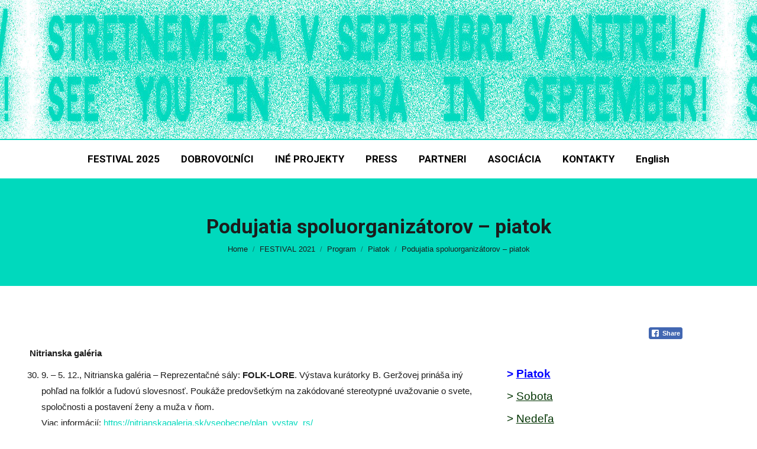

--- FILE ---
content_type: text/html; charset=UTF-8
request_url: https://nitrafest.sk/festival-2021/program/piatok/podujatia-spoluorganizatorov-piatok/
body_size: 19357
content:
<!DOCTYPE html>
<!--[if !(IE 6) | !(IE 7) | !(IE 8)  ]><!-->
<html lang="sk-SK" class="no-js">
<!--<![endif]-->
<head>
	<meta charset="UTF-8" />
				<meta name="viewport" content="width=device-width, initial-scale=1, maximum-scale=1, user-scalable=0"/>
			<meta name="theme-color" content="#00d9bd"/>	<link rel="profile" href="https://gmpg.org/xfn/11" />
	<meta name='robots' content='index, follow, max-image-preview:large, max-snippet:-1, max-video-preview:-1' />
	<style>img:is([sizes="auto" i], [sizes^="auto," i]) { contain-intrinsic-size: 3000px 1500px }</style>
	<link rel="alternate" href="https://nitrafest.sk/festival-2021/program/piatok/podujatia-spoluorganizatorov-piatok/" hreflang="sk" />
<link rel="alternate" href="https://nitrafest.sk/en/festival-2021-2/programme/friday/co-organizer-events-friday/" hreflang="en" />

	<!-- This site is optimized with the Yoast SEO plugin v26.5 - https://yoast.com/wordpress/plugins/seo/ -->
	<title>Podujatia spoluorganizátorov - piatok - Nitrafest</title>
	<link rel="canonical" href="https://nitrafest.sk/festival-2021/program/piatok/podujatia-spoluorganizatorov-piatok/" />
	<meta property="og:locale" content="sk_SK" />
	<meta property="og:locale:alternate" content="en_GB" />
	<meta property="og:type" content="article" />
	<meta property="og:title" content="Podujatia spoluorganizátorov - piatok - Nitrafest" />
	<meta property="og:url" content="https://nitrafest.sk/festival-2021/program/piatok/podujatia-spoluorganizatorov-piatok/" />
	<meta property="og:site_name" content="Nitrafest" />
	<meta property="article:publisher" content="https://www.facebook.com/divadelna.nitra" />
	<meta property="article:modified_time" content="2021-08-26T09:36:23+00:00" />
	<meta name="twitter:card" content="summary_large_image" />
	<meta name="twitter:label1" content="Predpokladaný čas čítania" />
	<meta name="twitter:data1" content="2 minúty" />
	<script type="application/ld+json" class="yoast-schema-graph">{"@context":"https://schema.org","@graph":[{"@type":"WebPage","@id":"https://nitrafest.sk/festival-2021/program/piatok/podujatia-spoluorganizatorov-piatok/","url":"https://nitrafest.sk/festival-2021/program/piatok/podujatia-spoluorganizatorov-piatok/","name":"Podujatia spoluorganizátorov - piatok - Nitrafest","isPartOf":{"@id":"https://nitrafest.sk/#website"},"datePublished":"2021-08-22T17:10:46+00:00","dateModified":"2021-08-26T09:36:23+00:00","breadcrumb":{"@id":"https://nitrafest.sk/festival-2021/program/piatok/podujatia-spoluorganizatorov-piatok/#breadcrumb"},"inLanguage":"sk-SK","potentialAction":[{"@type":"ReadAction","target":["https://nitrafest.sk/festival-2021/program/piatok/podujatia-spoluorganizatorov-piatok/"]}]},{"@type":"BreadcrumbList","@id":"https://nitrafest.sk/festival-2021/program/piatok/podujatia-spoluorganizatorov-piatok/#breadcrumb","itemListElement":[{"@type":"ListItem","position":1,"name":"Domovská stránka","item":"https://nitrafest.sk/"},{"@type":"ListItem","position":2,"name":"FESTIVAL 2021","item":"https://nitrafest.sk/festival-2021/"},{"@type":"ListItem","position":3,"name":"Program","item":"https://nitrafest.sk/festival-2021/program/"},{"@type":"ListItem","position":4,"name":"Piatok","item":"https://nitrafest.sk/festival-2021/program/piatok/"},{"@type":"ListItem","position":5,"name":"Podujatia spoluorganizátorov &#8211; piatok"}]},{"@type":"WebSite","@id":"https://nitrafest.sk/#website","url":"https://nitrafest.sk/","name":"Nitrafest","description":"Asociácia Divadelná Nitra","potentialAction":[{"@type":"SearchAction","target":{"@type":"EntryPoint","urlTemplate":"https://nitrafest.sk/?s={search_term_string}"},"query-input":{"@type":"PropertyValueSpecification","valueRequired":true,"valueName":"search_term_string"}}],"inLanguage":"sk-SK"}]}</script>
	<!-- / Yoast SEO plugin. -->


<link rel='dns-prefetch' href='//www.googletagmanager.com' />
<link rel='dns-prefetch' href='//fonts.googleapis.com' />
<link rel="alternate" type="application/rss+xml" title="RSS kanál: Nitrafest &raquo;" href="https://nitrafest.sk/feed/" />
<link rel="alternate" type="application/rss+xml" title="RSS kanál komentárov webu Nitrafest &raquo;" href="https://nitrafest.sk/comments/feed/" />
<script>
window._wpemojiSettings = {"baseUrl":"https:\/\/s.w.org\/images\/core\/emoji\/16.0.1\/72x72\/","ext":".png","svgUrl":"https:\/\/s.w.org\/images\/core\/emoji\/16.0.1\/svg\/","svgExt":".svg","source":{"concatemoji":"https:\/\/nitrafest.sk\/wp-includes\/js\/wp-emoji-release.min.js?ver=6.8.3"}};
/*! This file is auto-generated */
!function(s,n){var o,i,e;function c(e){try{var t={supportTests:e,timestamp:(new Date).valueOf()};sessionStorage.setItem(o,JSON.stringify(t))}catch(e){}}function p(e,t,n){e.clearRect(0,0,e.canvas.width,e.canvas.height),e.fillText(t,0,0);var t=new Uint32Array(e.getImageData(0,0,e.canvas.width,e.canvas.height).data),a=(e.clearRect(0,0,e.canvas.width,e.canvas.height),e.fillText(n,0,0),new Uint32Array(e.getImageData(0,0,e.canvas.width,e.canvas.height).data));return t.every(function(e,t){return e===a[t]})}function u(e,t){e.clearRect(0,0,e.canvas.width,e.canvas.height),e.fillText(t,0,0);for(var n=e.getImageData(16,16,1,1),a=0;a<n.data.length;a++)if(0!==n.data[a])return!1;return!0}function f(e,t,n,a){switch(t){case"flag":return n(e,"\ud83c\udff3\ufe0f\u200d\u26a7\ufe0f","\ud83c\udff3\ufe0f\u200b\u26a7\ufe0f")?!1:!n(e,"\ud83c\udde8\ud83c\uddf6","\ud83c\udde8\u200b\ud83c\uddf6")&&!n(e,"\ud83c\udff4\udb40\udc67\udb40\udc62\udb40\udc65\udb40\udc6e\udb40\udc67\udb40\udc7f","\ud83c\udff4\u200b\udb40\udc67\u200b\udb40\udc62\u200b\udb40\udc65\u200b\udb40\udc6e\u200b\udb40\udc67\u200b\udb40\udc7f");case"emoji":return!a(e,"\ud83e\udedf")}return!1}function g(e,t,n,a){var r="undefined"!=typeof WorkerGlobalScope&&self instanceof WorkerGlobalScope?new OffscreenCanvas(300,150):s.createElement("canvas"),o=r.getContext("2d",{willReadFrequently:!0}),i=(o.textBaseline="top",o.font="600 32px Arial",{});return e.forEach(function(e){i[e]=t(o,e,n,a)}),i}function t(e){var t=s.createElement("script");t.src=e,t.defer=!0,s.head.appendChild(t)}"undefined"!=typeof Promise&&(o="wpEmojiSettingsSupports",i=["flag","emoji"],n.supports={everything:!0,everythingExceptFlag:!0},e=new Promise(function(e){s.addEventListener("DOMContentLoaded",e,{once:!0})}),new Promise(function(t){var n=function(){try{var e=JSON.parse(sessionStorage.getItem(o));if("object"==typeof e&&"number"==typeof e.timestamp&&(new Date).valueOf()<e.timestamp+604800&&"object"==typeof e.supportTests)return e.supportTests}catch(e){}return null}();if(!n){if("undefined"!=typeof Worker&&"undefined"!=typeof OffscreenCanvas&&"undefined"!=typeof URL&&URL.createObjectURL&&"undefined"!=typeof Blob)try{var e="postMessage("+g.toString()+"("+[JSON.stringify(i),f.toString(),p.toString(),u.toString()].join(",")+"));",a=new Blob([e],{type:"text/javascript"}),r=new Worker(URL.createObjectURL(a),{name:"wpTestEmojiSupports"});return void(r.onmessage=function(e){c(n=e.data),r.terminate(),t(n)})}catch(e){}c(n=g(i,f,p,u))}t(n)}).then(function(e){for(var t in e)n.supports[t]=e[t],n.supports.everything=n.supports.everything&&n.supports[t],"flag"!==t&&(n.supports.everythingExceptFlag=n.supports.everythingExceptFlag&&n.supports[t]);n.supports.everythingExceptFlag=n.supports.everythingExceptFlag&&!n.supports.flag,n.DOMReady=!1,n.readyCallback=function(){n.DOMReady=!0}}).then(function(){return e}).then(function(){var e;n.supports.everything||(n.readyCallback(),(e=n.source||{}).concatemoji?t(e.concatemoji):e.wpemoji&&e.twemoji&&(t(e.twemoji),t(e.wpemoji)))}))}((window,document),window._wpemojiSettings);
</script>
<style id='wp-emoji-styles-inline-css'>

	img.wp-smiley, img.emoji {
		display: inline !important;
		border: none !important;
		box-shadow: none !important;
		height: 1em !important;
		width: 1em !important;
		margin: 0 0.07em !important;
		vertical-align: -0.1em !important;
		background: none !important;
		padding: 0 !important;
	}
</style>
<link rel='stylesheet' id='wp-block-library-css' href='https://nitrafest.sk/wp-includes/css/dist/block-library/style.min.css?ver=6.8.3' media='all' />
<style id='wp-block-library-theme-inline-css'>
.wp-block-audio :where(figcaption){color:#555;font-size:13px;text-align:center}.is-dark-theme .wp-block-audio :where(figcaption){color:#ffffffa6}.wp-block-audio{margin:0 0 1em}.wp-block-code{border:1px solid #ccc;border-radius:4px;font-family:Menlo,Consolas,monaco,monospace;padding:.8em 1em}.wp-block-embed :where(figcaption){color:#555;font-size:13px;text-align:center}.is-dark-theme .wp-block-embed :where(figcaption){color:#ffffffa6}.wp-block-embed{margin:0 0 1em}.blocks-gallery-caption{color:#555;font-size:13px;text-align:center}.is-dark-theme .blocks-gallery-caption{color:#ffffffa6}:root :where(.wp-block-image figcaption){color:#555;font-size:13px;text-align:center}.is-dark-theme :root :where(.wp-block-image figcaption){color:#ffffffa6}.wp-block-image{margin:0 0 1em}.wp-block-pullquote{border-bottom:4px solid;border-top:4px solid;color:currentColor;margin-bottom:1.75em}.wp-block-pullquote cite,.wp-block-pullquote footer,.wp-block-pullquote__citation{color:currentColor;font-size:.8125em;font-style:normal;text-transform:uppercase}.wp-block-quote{border-left:.25em solid;margin:0 0 1.75em;padding-left:1em}.wp-block-quote cite,.wp-block-quote footer{color:currentColor;font-size:.8125em;font-style:normal;position:relative}.wp-block-quote:where(.has-text-align-right){border-left:none;border-right:.25em solid;padding-left:0;padding-right:1em}.wp-block-quote:where(.has-text-align-center){border:none;padding-left:0}.wp-block-quote.is-large,.wp-block-quote.is-style-large,.wp-block-quote:where(.is-style-plain){border:none}.wp-block-search .wp-block-search__label{font-weight:700}.wp-block-search__button{border:1px solid #ccc;padding:.375em .625em}:where(.wp-block-group.has-background){padding:1.25em 2.375em}.wp-block-separator.has-css-opacity{opacity:.4}.wp-block-separator{border:none;border-bottom:2px solid;margin-left:auto;margin-right:auto}.wp-block-separator.has-alpha-channel-opacity{opacity:1}.wp-block-separator:not(.is-style-wide):not(.is-style-dots){width:100px}.wp-block-separator.has-background:not(.is-style-dots){border-bottom:none;height:1px}.wp-block-separator.has-background:not(.is-style-wide):not(.is-style-dots){height:2px}.wp-block-table{margin:0 0 1em}.wp-block-table td,.wp-block-table th{word-break:normal}.wp-block-table :where(figcaption){color:#555;font-size:13px;text-align:center}.is-dark-theme .wp-block-table :where(figcaption){color:#ffffffa6}.wp-block-video :where(figcaption){color:#555;font-size:13px;text-align:center}.is-dark-theme .wp-block-video :where(figcaption){color:#ffffffa6}.wp-block-video{margin:0 0 1em}:root :where(.wp-block-template-part.has-background){margin-bottom:0;margin-top:0;padding:1.25em 2.375em}
</style>
<style id='classic-theme-styles-inline-css'>
/*! This file is auto-generated */
.wp-block-button__link{color:#fff;background-color:#32373c;border-radius:9999px;box-shadow:none;text-decoration:none;padding:calc(.667em + 2px) calc(1.333em + 2px);font-size:1.125em}.wp-block-file__button{background:#32373c;color:#fff;text-decoration:none}
</style>
<style id='global-styles-inline-css'>
:root{--wp--preset--aspect-ratio--square: 1;--wp--preset--aspect-ratio--4-3: 4/3;--wp--preset--aspect-ratio--3-4: 3/4;--wp--preset--aspect-ratio--3-2: 3/2;--wp--preset--aspect-ratio--2-3: 2/3;--wp--preset--aspect-ratio--16-9: 16/9;--wp--preset--aspect-ratio--9-16: 9/16;--wp--preset--color--black: #000000;--wp--preset--color--cyan-bluish-gray: #abb8c3;--wp--preset--color--white: #FFF;--wp--preset--color--pale-pink: #f78da7;--wp--preset--color--vivid-red: #cf2e2e;--wp--preset--color--luminous-vivid-orange: #ff6900;--wp--preset--color--luminous-vivid-amber: #fcb900;--wp--preset--color--light-green-cyan: #7bdcb5;--wp--preset--color--vivid-green-cyan: #00d084;--wp--preset--color--pale-cyan-blue: #8ed1fc;--wp--preset--color--vivid-cyan-blue: #0693e3;--wp--preset--color--vivid-purple: #9b51e0;--wp--preset--color--accent: #00d9bd;--wp--preset--color--dark-gray: #111;--wp--preset--color--light-gray: #767676;--wp--preset--gradient--vivid-cyan-blue-to-vivid-purple: linear-gradient(135deg,rgba(6,147,227,1) 0%,rgb(155,81,224) 100%);--wp--preset--gradient--light-green-cyan-to-vivid-green-cyan: linear-gradient(135deg,rgb(122,220,180) 0%,rgb(0,208,130) 100%);--wp--preset--gradient--luminous-vivid-amber-to-luminous-vivid-orange: linear-gradient(135deg,rgba(252,185,0,1) 0%,rgba(255,105,0,1) 100%);--wp--preset--gradient--luminous-vivid-orange-to-vivid-red: linear-gradient(135deg,rgba(255,105,0,1) 0%,rgb(207,46,46) 100%);--wp--preset--gradient--very-light-gray-to-cyan-bluish-gray: linear-gradient(135deg,rgb(238,238,238) 0%,rgb(169,184,195) 100%);--wp--preset--gradient--cool-to-warm-spectrum: linear-gradient(135deg,rgb(74,234,220) 0%,rgb(151,120,209) 20%,rgb(207,42,186) 40%,rgb(238,44,130) 60%,rgb(251,105,98) 80%,rgb(254,248,76) 100%);--wp--preset--gradient--blush-light-purple: linear-gradient(135deg,rgb(255,206,236) 0%,rgb(152,150,240) 100%);--wp--preset--gradient--blush-bordeaux: linear-gradient(135deg,rgb(254,205,165) 0%,rgb(254,45,45) 50%,rgb(107,0,62) 100%);--wp--preset--gradient--luminous-dusk: linear-gradient(135deg,rgb(255,203,112) 0%,rgb(199,81,192) 50%,rgb(65,88,208) 100%);--wp--preset--gradient--pale-ocean: linear-gradient(135deg,rgb(255,245,203) 0%,rgb(182,227,212) 50%,rgb(51,167,181) 100%);--wp--preset--gradient--electric-grass: linear-gradient(135deg,rgb(202,248,128) 0%,rgb(113,206,126) 100%);--wp--preset--gradient--midnight: linear-gradient(135deg,rgb(2,3,129) 0%,rgb(40,116,252) 100%);--wp--preset--font-size--small: 13px;--wp--preset--font-size--medium: 20px;--wp--preset--font-size--large: 36px;--wp--preset--font-size--x-large: 42px;--wp--preset--spacing--20: 0.44rem;--wp--preset--spacing--30: 0.67rem;--wp--preset--spacing--40: 1rem;--wp--preset--spacing--50: 1.5rem;--wp--preset--spacing--60: 2.25rem;--wp--preset--spacing--70: 3.38rem;--wp--preset--spacing--80: 5.06rem;--wp--preset--shadow--natural: 6px 6px 9px rgba(0, 0, 0, 0.2);--wp--preset--shadow--deep: 12px 12px 50px rgba(0, 0, 0, 0.4);--wp--preset--shadow--sharp: 6px 6px 0px rgba(0, 0, 0, 0.2);--wp--preset--shadow--outlined: 6px 6px 0px -3px rgba(255, 255, 255, 1), 6px 6px rgba(0, 0, 0, 1);--wp--preset--shadow--crisp: 6px 6px 0px rgba(0, 0, 0, 1);}:where(.is-layout-flex){gap: 0.5em;}:where(.is-layout-grid){gap: 0.5em;}body .is-layout-flex{display: flex;}.is-layout-flex{flex-wrap: wrap;align-items: center;}.is-layout-flex > :is(*, div){margin: 0;}body .is-layout-grid{display: grid;}.is-layout-grid > :is(*, div){margin: 0;}:where(.wp-block-columns.is-layout-flex){gap: 2em;}:where(.wp-block-columns.is-layout-grid){gap: 2em;}:where(.wp-block-post-template.is-layout-flex){gap: 1.25em;}:where(.wp-block-post-template.is-layout-grid){gap: 1.25em;}.has-black-color{color: var(--wp--preset--color--black) !important;}.has-cyan-bluish-gray-color{color: var(--wp--preset--color--cyan-bluish-gray) !important;}.has-white-color{color: var(--wp--preset--color--white) !important;}.has-pale-pink-color{color: var(--wp--preset--color--pale-pink) !important;}.has-vivid-red-color{color: var(--wp--preset--color--vivid-red) !important;}.has-luminous-vivid-orange-color{color: var(--wp--preset--color--luminous-vivid-orange) !important;}.has-luminous-vivid-amber-color{color: var(--wp--preset--color--luminous-vivid-amber) !important;}.has-light-green-cyan-color{color: var(--wp--preset--color--light-green-cyan) !important;}.has-vivid-green-cyan-color{color: var(--wp--preset--color--vivid-green-cyan) !important;}.has-pale-cyan-blue-color{color: var(--wp--preset--color--pale-cyan-blue) !important;}.has-vivid-cyan-blue-color{color: var(--wp--preset--color--vivid-cyan-blue) !important;}.has-vivid-purple-color{color: var(--wp--preset--color--vivid-purple) !important;}.has-black-background-color{background-color: var(--wp--preset--color--black) !important;}.has-cyan-bluish-gray-background-color{background-color: var(--wp--preset--color--cyan-bluish-gray) !important;}.has-white-background-color{background-color: var(--wp--preset--color--white) !important;}.has-pale-pink-background-color{background-color: var(--wp--preset--color--pale-pink) !important;}.has-vivid-red-background-color{background-color: var(--wp--preset--color--vivid-red) !important;}.has-luminous-vivid-orange-background-color{background-color: var(--wp--preset--color--luminous-vivid-orange) !important;}.has-luminous-vivid-amber-background-color{background-color: var(--wp--preset--color--luminous-vivid-amber) !important;}.has-light-green-cyan-background-color{background-color: var(--wp--preset--color--light-green-cyan) !important;}.has-vivid-green-cyan-background-color{background-color: var(--wp--preset--color--vivid-green-cyan) !important;}.has-pale-cyan-blue-background-color{background-color: var(--wp--preset--color--pale-cyan-blue) !important;}.has-vivid-cyan-blue-background-color{background-color: var(--wp--preset--color--vivid-cyan-blue) !important;}.has-vivid-purple-background-color{background-color: var(--wp--preset--color--vivid-purple) !important;}.has-black-border-color{border-color: var(--wp--preset--color--black) !important;}.has-cyan-bluish-gray-border-color{border-color: var(--wp--preset--color--cyan-bluish-gray) !important;}.has-white-border-color{border-color: var(--wp--preset--color--white) !important;}.has-pale-pink-border-color{border-color: var(--wp--preset--color--pale-pink) !important;}.has-vivid-red-border-color{border-color: var(--wp--preset--color--vivid-red) !important;}.has-luminous-vivid-orange-border-color{border-color: var(--wp--preset--color--luminous-vivid-orange) !important;}.has-luminous-vivid-amber-border-color{border-color: var(--wp--preset--color--luminous-vivid-amber) !important;}.has-light-green-cyan-border-color{border-color: var(--wp--preset--color--light-green-cyan) !important;}.has-vivid-green-cyan-border-color{border-color: var(--wp--preset--color--vivid-green-cyan) !important;}.has-pale-cyan-blue-border-color{border-color: var(--wp--preset--color--pale-cyan-blue) !important;}.has-vivid-cyan-blue-border-color{border-color: var(--wp--preset--color--vivid-cyan-blue) !important;}.has-vivid-purple-border-color{border-color: var(--wp--preset--color--vivid-purple) !important;}.has-vivid-cyan-blue-to-vivid-purple-gradient-background{background: var(--wp--preset--gradient--vivid-cyan-blue-to-vivid-purple) !important;}.has-light-green-cyan-to-vivid-green-cyan-gradient-background{background: var(--wp--preset--gradient--light-green-cyan-to-vivid-green-cyan) !important;}.has-luminous-vivid-amber-to-luminous-vivid-orange-gradient-background{background: var(--wp--preset--gradient--luminous-vivid-amber-to-luminous-vivid-orange) !important;}.has-luminous-vivid-orange-to-vivid-red-gradient-background{background: var(--wp--preset--gradient--luminous-vivid-orange-to-vivid-red) !important;}.has-very-light-gray-to-cyan-bluish-gray-gradient-background{background: var(--wp--preset--gradient--very-light-gray-to-cyan-bluish-gray) !important;}.has-cool-to-warm-spectrum-gradient-background{background: var(--wp--preset--gradient--cool-to-warm-spectrum) !important;}.has-blush-light-purple-gradient-background{background: var(--wp--preset--gradient--blush-light-purple) !important;}.has-blush-bordeaux-gradient-background{background: var(--wp--preset--gradient--blush-bordeaux) !important;}.has-luminous-dusk-gradient-background{background: var(--wp--preset--gradient--luminous-dusk) !important;}.has-pale-ocean-gradient-background{background: var(--wp--preset--gradient--pale-ocean) !important;}.has-electric-grass-gradient-background{background: var(--wp--preset--gradient--electric-grass) !important;}.has-midnight-gradient-background{background: var(--wp--preset--gradient--midnight) !important;}.has-small-font-size{font-size: var(--wp--preset--font-size--small) !important;}.has-medium-font-size{font-size: var(--wp--preset--font-size--medium) !important;}.has-large-font-size{font-size: var(--wp--preset--font-size--large) !important;}.has-x-large-font-size{font-size: var(--wp--preset--font-size--x-large) !important;}
:where(.wp-block-post-template.is-layout-flex){gap: 1.25em;}:where(.wp-block-post-template.is-layout-grid){gap: 1.25em;}
:where(.wp-block-columns.is-layout-flex){gap: 2em;}:where(.wp-block-columns.is-layout-grid){gap: 2em;}
:root :where(.wp-block-pullquote){font-size: 1.5em;line-height: 1.6;}
</style>
<link rel='stylesheet' id='lvca-animate-styles-css' href='https://nitrafest.sk/wp-content/plugins/addons-for-visual-composer/assets/css/animate.css?ver=3.9.4' media='all' />
<link rel='stylesheet' id='lvca-frontend-styles-css' href='https://nitrafest.sk/wp-content/plugins/addons-for-visual-composer/assets/css/lvca-frontend.css?ver=3.9.4' media='all' />
<link rel='stylesheet' id='lvca-icomoon-styles-css' href='https://nitrafest.sk/wp-content/plugins/addons-for-visual-composer/assets/css/icomoon.css?ver=3.9.4' media='all' />
<link rel='stylesheet' id='contact-form-7-css' href='https://nitrafest.sk/wp-content/plugins/contact-form-7/includes/css/styles.css?ver=6.1.4' media='all' />
<link rel='stylesheet' id='float-menu-css' href='https://nitrafest.sk/wp-content/plugins/float-menu/public/assets/css/style.min.css?ver=7.2.2' media='all' />
<link rel='stylesheet' id='float-menu-fontawesome-css' href='https://nitrafest.sk/wp-content/plugins/float-menu/vendors/fontawesome/css/all.min.css?ver=7.1' media='all' />
<link rel='stylesheet' id='image-hover-effects-css-css' href='https://nitrafest.sk/wp-content/plugins/mega-addons-for-visual-composer/css/ihover.css?ver=6.8.3' media='all' />
<link rel='stylesheet' id='style-css-css' href='https://nitrafest.sk/wp-content/plugins/mega-addons-for-visual-composer/css/style.css?ver=6.8.3' media='all' />
<link rel='stylesheet' id='font-awesome-latest-css' href='https://nitrafest.sk/wp-content/plugins/mega-addons-for-visual-composer/css/font-awesome/css/all.css?ver=6.8.3' media='all' />
<link rel='stylesheet' id='ssb-front-css-css' href='https://nitrafest.sk/wp-content/plugins/simple-social-buttons/assets/css/front.css?ver=6.2.0' media='all' />
<link rel='stylesheet' id='lvca-accordion-css' href='https://nitrafest.sk/wp-content/plugins/addons-for-visual-composer/includes/addons/accordion/css/style.css?ver=3.9.4' media='all' />
<link rel='stylesheet' id='lvca-slick-css' href='https://nitrafest.sk/wp-content/plugins/addons-for-visual-composer/assets/css/slick.css?ver=3.9.4' media='all' />
<link rel='stylesheet' id='lvca-carousel-css' href='https://nitrafest.sk/wp-content/plugins/addons-for-visual-composer/includes/addons/carousel/css/style.css?ver=3.9.4' media='all' />
<link rel='stylesheet' id='lvca-clients-css' href='https://nitrafest.sk/wp-content/plugins/addons-for-visual-composer/includes/addons/clients/css/style.css?ver=3.9.4' media='all' />
<link rel='stylesheet' id='lvca-heading-css' href='https://nitrafest.sk/wp-content/plugins/addons-for-visual-composer/includes/addons/heading/css/style.css?ver=3.9.4' media='all' />
<link rel='stylesheet' id='lvca-odometers-css' href='https://nitrafest.sk/wp-content/plugins/addons-for-visual-composer/includes/addons/odometers/css/style.css?ver=3.9.4' media='all' />
<link rel='stylesheet' id='lvca-piecharts-css' href='https://nitrafest.sk/wp-content/plugins/addons-for-visual-composer/includes/addons/piecharts/css/style.css?ver=3.9.4' media='all' />
<link rel='stylesheet' id='lvca-posts-carousel-css' href='https://nitrafest.sk/wp-content/plugins/addons-for-visual-composer/includes/addons/posts-carousel/css/style.css?ver=3.9.4' media='all' />
<link rel='stylesheet' id='lvca-pricing-table-css' href='https://nitrafest.sk/wp-content/plugins/addons-for-visual-composer/includes/addons/pricing-table/css/style.css?ver=3.9.4' media='all' />
<link rel='stylesheet' id='lvca-services-css' href='https://nitrafest.sk/wp-content/plugins/addons-for-visual-composer/includes/addons/services/css/style.css?ver=3.9.4' media='all' />
<link rel='stylesheet' id='lvca-stats-bar-css' href='https://nitrafest.sk/wp-content/plugins/addons-for-visual-composer/includes/addons/stats-bar/css/style.css?ver=3.9.4' media='all' />
<link rel='stylesheet' id='lvca-tabs-css' href='https://nitrafest.sk/wp-content/plugins/addons-for-visual-composer/includes/addons/tabs/css/style.css?ver=3.9.4' media='all' />
<link rel='stylesheet' id='lvca-team-members-css' href='https://nitrafest.sk/wp-content/plugins/addons-for-visual-composer/includes/addons/team/css/style.css?ver=3.9.4' media='all' />
<link rel='stylesheet' id='lvca-testimonials-css' href='https://nitrafest.sk/wp-content/plugins/addons-for-visual-composer/includes/addons/testimonials/css/style.css?ver=3.9.4' media='all' />
<link rel='stylesheet' id='lvca-flexslider-css' href='https://nitrafest.sk/wp-content/plugins/addons-for-visual-composer/assets/css/flexslider.css?ver=3.9.4' media='all' />
<link rel='stylesheet' id='lvca-testimonials-slider-css' href='https://nitrafest.sk/wp-content/plugins/addons-for-visual-composer/includes/addons/testimonials-slider/css/style.css?ver=3.9.4' media='all' />
<link rel='stylesheet' id='lvca-portfolio-css' href='https://nitrafest.sk/wp-content/plugins/addons-for-visual-composer/includes/addons/portfolio/css/style.css?ver=3.9.4' media='all' />
<link rel='stylesheet' id='the7-font-css' href='https://nitrafest.sk/wp-content/themes/dt-the7/fonts/icomoon-the7-font/icomoon-the7-font.min.css?ver=14.0.1' media='all' />
<link rel='stylesheet' id='the7-awesome-fonts-css' href='https://nitrafest.sk/wp-content/themes/dt-the7/fonts/FontAwesome/css/all.min.css?ver=14.0.1' media='all' />
<link rel='stylesheet' id='the7-awesome-fonts-back-css' href='https://nitrafest.sk/wp-content/themes/dt-the7/fonts/FontAwesome/back-compat.min.css?ver=14.0.1' media='all' />
<link rel='stylesheet' id='the7-Defaults-css' href='https://nitrafest.sk/wp-content/uploads/smile_fonts/Defaults/Defaults.css?ver=6.8.3' media='all' />
<link rel='stylesheet' id='dflip-style-css' href='https://nitrafest.sk/wp-content/plugins/3d-flipbook-dflip-lite/assets/css/dflip.min.css?ver=2.4.20' media='all' />
<link rel='stylesheet' id='js_composer_front-css' href='https://nitrafest.sk/wp-content/plugins/js_composer/assets/css/js_composer.min.css?ver=8.7.2' media='all' />
<link rel='stylesheet' id='dt-web-fonts-css' href='https://fonts.googleapis.com/css?family=Roboto:400,600,700' media='all' />
<link rel='stylesheet' id='dt-main-css' href='https://nitrafest.sk/wp-content/themes/dt-the7/css/main.min.css?ver=14.0.1' media='all' />
<style id='dt-main-inline-css'>
body #load {
  display: block;
  height: 100%;
  overflow: hidden;
  position: fixed;
  width: 100%;
  z-index: 9901;
  opacity: 1;
  visibility: visible;
  transition: all .35s ease-out;
}
.load-wrap {
  width: 100%;
  height: 100%;
  background-position: center center;
  background-repeat: no-repeat;
  text-align: center;
  display: -ms-flexbox;
  display: -ms-flex;
  display: flex;
  -ms-align-items: center;
  -ms-flex-align: center;
  align-items: center;
  -ms-flex-flow: column wrap;
  flex-flow: column wrap;
  -ms-flex-pack: center;
  -ms-justify-content: center;
  justify-content: center;
}
.load-wrap > svg {
  position: absolute;
  top: 50%;
  left: 50%;
  transform: translate(-50%,-50%);
}
#load {
  background: var(--the7-elementor-beautiful-loading-bg,#ffffff);
  --the7-beautiful-spinner-color2: var(--the7-beautiful-spinner-color,rgba(51,51,51,0.3));
}

</style>
<link rel='stylesheet' id='the7-custom-scrollbar-css' href='https://nitrafest.sk/wp-content/themes/dt-the7/lib/custom-scrollbar/custom-scrollbar.min.css?ver=14.0.1' media='all' />
<link rel='stylesheet' id='the7-wpbakery-css' href='https://nitrafest.sk/wp-content/themes/dt-the7/css/wpbakery.min.css?ver=14.0.1' media='all' />
<link rel='stylesheet' id='the7-core-css' href='https://nitrafest.sk/wp-content/plugins/dt-the7-core/assets/css/post-type.min.css?ver=2.7.12' media='all' />
<link rel='stylesheet' id='the7-css-vars-css' href='https://nitrafest.sk/wp-content/uploads/the7-css/css-vars.css?ver=68dc4883f29f' media='all' />
<link rel='stylesheet' id='dt-custom-css' href='https://nitrafest.sk/wp-content/uploads/the7-css/custom.css?ver=68dc4883f29f' media='all' />
<link rel='stylesheet' id='dt-media-css' href='https://nitrafest.sk/wp-content/uploads/the7-css/media.css?ver=68dc4883f29f' media='all' />
<link rel='stylesheet' id='the7-elements-albums-portfolio-css' href='https://nitrafest.sk/wp-content/uploads/the7-css/the7-elements-albums-portfolio.css?ver=68dc4883f29f' media='all' />
<link rel='stylesheet' id='the7-elements-css' href='https://nitrafest.sk/wp-content/uploads/the7-css/post-type-dynamic.css?ver=68dc4883f29f' media='all' />
<link rel='stylesheet' id='style-css' href='https://nitrafest.sk/wp-content/themes/dt-the7/style.css?ver=14.0.1' media='all' />
<script src="https://nitrafest.sk/wp-includes/js/jquery/jquery.min.js?ver=3.7.1" id="jquery-core-js"></script>
<script src="https://nitrafest.sk/wp-includes/js/jquery/jquery-migrate.min.js?ver=3.4.1" id="jquery-migrate-js"></script>
<script src="https://nitrafest.sk/wp-content/plugins/addons-for-visual-composer/assets/js/jquery.waypoints.min.js?ver=3.9.4" id="lvca-waypoints-js"></script>
<script id="lvca-frontend-scripts-js-extra">
var lvca_settings = {"mobile_width":"780","custom_css":""};
</script>
<script src="https://nitrafest.sk/wp-content/plugins/addons-for-visual-composer/assets/js/lvca-frontend.min.js?ver=3.9.4" id="lvca-frontend-scripts-js"></script>
<script src="//nitrafest.sk/wp-content/plugins/revslider/sr6/assets/js/rbtools.min.js?ver=6.7.38" async id="tp-tools-js"></script>
<script src="//nitrafest.sk/wp-content/plugins/revslider/sr6/assets/js/rs6.min.js?ver=6.7.38" async id="revmin-js"></script>
<script src="https://nitrafest.sk/wp-content/plugins/addons-for-visual-composer/includes/addons/accordion/js/accordion.min.js?ver=3.9.4" id="lvca-accordion-js"></script>
<script src="https://nitrafest.sk/wp-content/plugins/addons-for-visual-composer/assets/js/slick.min.js?ver=3.9.4" id="lvca-slick-carousel-js"></script>
<script src="https://nitrafest.sk/wp-content/plugins/addons-for-visual-composer/assets/js/jquery.stats.min.js?ver=3.9.4" id="lvca-stats-js"></script>
<script src="https://nitrafest.sk/wp-content/plugins/addons-for-visual-composer/includes/addons/odometers/js/odometer.min.js?ver=3.9.4" id="lvca-odometers-js"></script>
<script src="https://nitrafest.sk/wp-content/plugins/addons-for-visual-composer/includes/addons/piecharts/js/piechart.min.js?ver=3.9.4" id="lvca-piecharts-js"></script>
<script src="https://nitrafest.sk/wp-content/plugins/addons-for-visual-composer/includes/addons/posts-carousel/js/posts-carousel.min.js?ver=3.9.4" id="lvca-post-carousel-js"></script>
<script src="https://nitrafest.sk/wp-content/plugins/addons-for-visual-composer/includes/addons/spacer/js/spacer.min.js?ver=3.9.4" id="lvca-spacer-js"></script>
<script src="https://nitrafest.sk/wp-content/plugins/addons-for-visual-composer/includes/addons/services/js/services.min.js?ver=3.9.4" id="lvca-services-js"></script>
<script src="https://nitrafest.sk/wp-content/plugins/addons-for-visual-composer/includes/addons/stats-bar/js/stats-bar.min.js?ver=3.9.4" id="lvca-stats-bar-js"></script>
<script src="https://nitrafest.sk/wp-content/plugins/addons-for-visual-composer/includes/addons/tabs/js/tabs.min.js?ver=3.9.4" id="lvca-tabs-js"></script>
<script src="https://nitrafest.sk/wp-content/plugins/addons-for-visual-composer/assets/js/jquery.flexslider.min.js?ver=3.9.4" id="lvca-flexslider-js"></script>
<script src="https://nitrafest.sk/wp-content/plugins/addons-for-visual-composer/includes/addons/testimonials-slider/js/testimonials.min.js?ver=3.9.4" id="lvca-testimonials-slider-js"></script>
<script src="https://nitrafest.sk/wp-content/plugins/addons-for-visual-composer/assets/js/isotope.pkgd.min.js?ver=3.9.4" id="lvca-isotope-js"></script>
<script src="https://nitrafest.sk/wp-content/plugins/addons-for-visual-composer/assets/js/imagesloaded.pkgd.min.js?ver=3.9.4" id="lvca-imagesloaded-js"></script>
<script src="https://nitrafest.sk/wp-content/plugins/addons-for-visual-composer/includes/addons/portfolio/js/portfolio.min.js?ver=3.9.4" id="lvca-portfolio-js"></script>
<script id="dt-above-fold-js-extra">
var dtLocal = {"themeUrl":"https:\/\/nitrafest.sk\/wp-content\/themes\/dt-the7","passText":"To view this protected post, enter the password below:","moreButtonText":{"loading":"Loading...","loadMore":"Load more"},"postID":"9174","ajaxurl":"https:\/\/nitrafest.sk\/wp-admin\/admin-ajax.php","REST":{"baseUrl":"https:\/\/nitrafest.sk\/wp-json\/the7\/v1","endpoints":{"sendMail":"\/send-mail"}},"contactMessages":{"required":"One or more fields have an error. Please check and try again.","terms":"Please accept the privacy policy.","fillTheCaptchaError":"Please, fill the captcha."},"captchaSiteKey":"","ajaxNonce":"079aad1b97","pageData":{"type":"page","template":"page","layout":null},"themeSettings":{"smoothScroll":"off","lazyLoading":false,"desktopHeader":{"height":0},"ToggleCaptionEnabled":"disabled","ToggleCaption":"Navigation","floatingHeader":{"showAfter":200,"showMenu":false,"height":60,"logo":{"showLogo":true,"html":"<img class=\" preload-me\" src=\"https:\/\/nitrafest.sk\/wp-content\/uploads\/2024\/02\/DN24-WEB_1180x235.jpg\" srcset=\"https:\/\/nitrafest.sk\/wp-content\/uploads\/2024\/02\/DN24-WEB_1180x235.jpg 1180w, https:\/\/nitrafest.sk\/wp-content\/uploads\/2024\/02\/DN24-WEB_1180x235.jpg 1180w\" width=\"1180\" height=\"235\"   sizes=\"1180px\" alt=\"Nitrafest\" \/>","url":"https:\/\/nitrafest.sk\/"}},"topLine":{"floatingTopLine":{"logo":{"showLogo":false,"html":""}}},"mobileHeader":{"firstSwitchPoint":990,"secondSwitchPoint":778,"firstSwitchPointHeight":60,"secondSwitchPointHeight":60,"mobileToggleCaptionEnabled":"disabled","mobileToggleCaption":"Menu"},"stickyMobileHeaderFirstSwitch":{"logo":{"html":"<img class=\" preload-me\" src=\"https:\/\/nitrafest.sk\/wp-content\/uploads\/2024\/02\/DN24-WEB_1180x235.jpg\" srcset=\"https:\/\/nitrafest.sk\/wp-content\/uploads\/2024\/02\/DN24-WEB_1180x235.jpg 1180w, https:\/\/nitrafest.sk\/wp-content\/uploads\/2024\/02\/DN24-WEB_1180x235.jpg 1180w\" width=\"1180\" height=\"235\"   sizes=\"1180px\" alt=\"Nitrafest\" \/>"}},"stickyMobileHeaderSecondSwitch":{"logo":{"html":"<img class=\" preload-me\" src=\"https:\/\/nitrafest.sk\/wp-content\/uploads\/2024\/02\/DN24-WEB_1180x235.jpg\" srcset=\"https:\/\/nitrafest.sk\/wp-content\/uploads\/2024\/02\/DN24-WEB_1180x235.jpg 1180w, https:\/\/nitrafest.sk\/wp-content\/uploads\/2024\/02\/DN24-WEB_1180x235.jpg 1180w\" width=\"1180\" height=\"235\"   sizes=\"1180px\" alt=\"Nitrafest\" \/>"}},"sidebar":{"switchPoint":990},"boxedWidth":"1340px"},"VCMobileScreenWidth":"768"};
var dtShare = {"shareButtonText":{"facebook":"Share on Facebook","twitter":"Share on X","pinterest":"Pin it","linkedin":"Share on Linkedin","whatsapp":"Share on Whatsapp"},"overlayOpacity":"85"};
</script>
<script src="https://nitrafest.sk/wp-content/themes/dt-the7/js/above-the-fold.min.js?ver=14.0.1" id="dt-above-fold-js"></script>

<!-- Google tag (gtag.js) snippet added by Site Kit -->
<!-- Google Analytics snippet added by Site Kit -->
<script src="https://www.googletagmanager.com/gtag/js?id=G-0K7WTRELE0" id="google_gtagjs-js" async></script>
<script id="google_gtagjs-js-after">
window.dataLayer = window.dataLayer || [];function gtag(){dataLayer.push(arguments);}
gtag("set","linker",{"domains":["nitrafest.sk"]});
gtag("js", new Date());
gtag("set", "developer_id.dZTNiMT", true);
gtag("config", "G-0K7WTRELE0");
</script>
<script></script><link rel="https://api.w.org/" href="https://nitrafest.sk/wp-json/" /><link rel="alternate" title="JSON" type="application/json" href="https://nitrafest.sk/wp-json/wp/v2/pages/9174" /><link rel="EditURI" type="application/rsd+xml" title="RSD" href="https://nitrafest.sk/xmlrpc.php?rsd" />
<link rel='shortlink' href='https://nitrafest.sk/?p=9174' />
<link rel="alternate" title="oEmbed (JSON)" type="application/json+oembed" href="https://nitrafest.sk/wp-json/oembed/1.0/embed?url=https%3A%2F%2Fnitrafest.sk%2Ffestival-2021%2Fprogram%2Fpiatok%2Fpodujatia-spoluorganizatorov-piatok%2F&#038;lang=sk" />
<link rel="alternate" title="oEmbed (XML)" type="text/xml+oembed" href="https://nitrafest.sk/wp-json/oembed/1.0/embed?url=https%3A%2F%2Fnitrafest.sk%2Ffestival-2021%2Fprogram%2Fpiatok%2Fpodujatia-spoluorganizatorov-piatok%2F&#038;format=xml&#038;lang=sk" />
        <script type="text/javascript">
            (function () {
                window.lvca_fs = {can_use_premium_code: false};
            })();
        </script>
        <meta name="generator" content="Site Kit by Google 1.170.0" /><!-- Global site tag (gtag.js) - Google Analytics -->
<script async src="https://www.googletagmanager.com/gtag/js?id=UA-17951475-1"></script>
<script>
  window.dataLayer = window.dataLayer || [];
  function gtag(){dataLayer.push(arguments);}
  gtag('js', new Date());

  gtag('config', 'UA-17951475-1');
</script><style id="mystickymenu" type="text/css">#mysticky-nav { width:100%; position: static; height: auto !important; }#mysticky-nav.wrapfixed { position:fixed; left: 0px; margin-top:0px;  z-index: 99990; -webkit-transition: 0.3s; -moz-transition: 0.3s; -o-transition: 0.3s; transition: 0.3s; -ms-filter:"progid:DXImageTransform.Microsoft.Alpha(Opacity=100)"; filter: alpha(opacity=100); opacity:1; background-color: #00d9bd;}#mysticky-nav.wrapfixed .myfixed{ background-color: #00d9bd; position: relative;top: auto;left: auto;right: auto;}#mysticky-nav.wrapfixed ul li.menu-item a { color: #000000;}#mysticky-nav .myfixed { margin:0 auto; float:none; border:0px; background:none; max-width:100%; }</style>			<style type="text/css">
																															</style>
			 <style media="screen">

		.simplesocialbuttons.simplesocialbuttons_inline .ssb-fb-like, .simplesocialbuttons.simplesocialbuttons_inline amp-facebook-like {
	  margin: ;
	}
		 /*inline margin*/
	
	
	
	
	
	
			 .simplesocialbuttons.simplesocialbuttons_inline.simplesocial-simple-icons button{
		 margin: ;
	 }

			 /*margin-digbar*/

	
	
	
	
	
	
	
</style>

<!-- Open Graph Meta Tags generated by Simple Social Buttons 6.2.0 -->
<meta property="og:title" content="Podujatia spoluorganizátorov &#8211; piatok - Nitrafest" />
<meta property="og:type" content="website" />
<meta property="og:description" content="Nitrianska gal&eacute;ria 9. &ndash; 5. 12., Nitrianska gal&eacute;ria &ndash; Reprezenta&#269;n&eacute; s&aacute;ly: FOLK-LORE. V&yacute;stava kur&aacute;torky B. Ger&#382;ovej prin&aacute;&scaron;a in&yacute; poh&#318;ad na folkl&oacute;r a&nbsp;&#318;udov&uacute; slovesnos&#357;. Pouk&aacute;&#382;e predov&scaron;etk&yacute;m na zak&oacute;dovan&eacute; stereotypn&eacute; uva&#382;ovanie o&nbsp;svete, spolo&#269;nosti a&nbsp;postaven&iacute; &#382;eny a&nbsp;mu&#382;a v&nbsp;&#328;om. Viac inform&aacute;ci&iacute;: https://nitrianskagaleria.sk/vseobecne/plan_vystav_rs/ 9. &ndash; 7. 11., Nitrianska gal&eacute;ria &ndash; Gal&eacute;ria mlad&yacute;ch: &Scaron;imon Chovan. V&yacute;stava kur&aacute;torky B. Ger&#382;ovej predstav&iacute; tvorbu mlad&eacute;ho umelca &Scaron;. Chovana,&hellip;" />
<meta property="og:url" content="https://nitrafest.sk/festival-2021/program/piatok/podujatia-spoluorganizatorov-piatok/" />
<meta property="og:site_name" content="Nitrafest" />
<meta name="twitter:card" content="summary_large_image" />
<meta name="twitter:description" content="Nitrianska gal&eacute;ria 9. &ndash; 5. 12., Nitrianska gal&eacute;ria &ndash; Reprezenta&#269;n&eacute; s&aacute;ly: FOLK-LORE. V&yacute;stava kur&aacute;torky B. Ger&#382;ovej prin&aacute;&scaron;a in&yacute; poh&#318;ad na folkl&oacute;r a&nbsp;&#318;udov&uacute; slovesnos&#357;. Pouk&aacute;&#382;e predov&scaron;etk&yacute;m na zak&oacute;dovan&eacute; stereotypn&eacute; uva&#382;ovanie o&nbsp;svete, spolo&#269;nosti a&nbsp;postaven&iacute; &#382;eny a&nbsp;mu&#382;a v&nbsp;&#328;om. Viac inform&aacute;ci&iacute;: https://nitrianskagaleria.sk/vseobecne/plan_vystav_rs/ 9. &ndash; 7. 11., Nitrianska gal&eacute;ria &ndash; Gal&eacute;ria mlad&yacute;ch: &Scaron;imon Chovan. V&yacute;stava kur&aacute;torky B. Ger&#382;ovej predstav&iacute; tvorbu mlad&eacute;ho umelca &Scaron;. Chovana,&hellip;" />
<meta name="twitter:title" content="Podujatia spoluorganizátorov &#8211; piatok - Nitrafest" />
<meta name="generator" content="Powered by WPBakery Page Builder - drag and drop page builder for WordPress."/>
<meta name="generator" content="Powered by Slider Revolution 6.7.38 - responsive, Mobile-Friendly Slider Plugin for WordPress with comfortable drag and drop interface." />
<script type="text/javascript" id="the7-loader-script">
document.addEventListener("DOMContentLoaded", function(event) {
	var load = document.getElementById("load");
	if(!load.classList.contains('loader-removed')){
		var removeLoading = setTimeout(function() {
			load.className += " loader-removed";
		}, 300);
	}
});
</script>
		<link rel="icon" href="https://nitrafest.sk/wp-content/uploads/2025/04/DN_44x44.png" sizes="32x32" />
<link rel="icon" href="https://nitrafest.sk/wp-content/uploads/2025/04/DN_44x44.png" sizes="192x192" />
<link rel="apple-touch-icon" href="https://nitrafest.sk/wp-content/uploads/2025/04/DN_44x44.png" />
<meta name="msapplication-TileImage" content="https://nitrafest.sk/wp-content/uploads/2025/04/DN_44x44.png" />
<script>function setREVStartSize(e){
			//window.requestAnimationFrame(function() {
				window.RSIW = window.RSIW===undefined ? window.innerWidth : window.RSIW;
				window.RSIH = window.RSIH===undefined ? window.innerHeight : window.RSIH;
				try {
					var pw = document.getElementById(e.c).parentNode.offsetWidth,
						newh;
					pw = pw===0 || isNaN(pw) || (e.l=="fullwidth" || e.layout=="fullwidth") ? window.RSIW : pw;
					e.tabw = e.tabw===undefined ? 0 : parseInt(e.tabw);
					e.thumbw = e.thumbw===undefined ? 0 : parseInt(e.thumbw);
					e.tabh = e.tabh===undefined ? 0 : parseInt(e.tabh);
					e.thumbh = e.thumbh===undefined ? 0 : parseInt(e.thumbh);
					e.tabhide = e.tabhide===undefined ? 0 : parseInt(e.tabhide);
					e.thumbhide = e.thumbhide===undefined ? 0 : parseInt(e.thumbhide);
					e.mh = e.mh===undefined || e.mh=="" || e.mh==="auto" ? 0 : parseInt(e.mh,0);
					if(e.layout==="fullscreen" || e.l==="fullscreen")
						newh = Math.max(e.mh,window.RSIH);
					else{
						e.gw = Array.isArray(e.gw) ? e.gw : [e.gw];
						for (var i in e.rl) if (e.gw[i]===undefined || e.gw[i]===0) e.gw[i] = e.gw[i-1];
						e.gh = e.el===undefined || e.el==="" || (Array.isArray(e.el) && e.el.length==0)? e.gh : e.el;
						e.gh = Array.isArray(e.gh) ? e.gh : [e.gh];
						for (var i in e.rl) if (e.gh[i]===undefined || e.gh[i]===0) e.gh[i] = e.gh[i-1];
											
						var nl = new Array(e.rl.length),
							ix = 0,
							sl;
						e.tabw = e.tabhide>=pw ? 0 : e.tabw;
						e.thumbw = e.thumbhide>=pw ? 0 : e.thumbw;
						e.tabh = e.tabhide>=pw ? 0 : e.tabh;
						e.thumbh = e.thumbhide>=pw ? 0 : e.thumbh;
						for (var i in e.rl) nl[i] = e.rl[i]<window.RSIW ? 0 : e.rl[i];
						sl = nl[0];
						for (var i in nl) if (sl>nl[i] && nl[i]>0) { sl = nl[i]; ix=i;}
						var m = pw>(e.gw[ix]+e.tabw+e.thumbw) ? 1 : (pw-(e.tabw+e.thumbw)) / (e.gw[ix]);
						newh =  (e.gh[ix] * m) + (e.tabh + e.thumbh);
					}
					var el = document.getElementById(e.c);
					if (el!==null && el) el.style.height = newh+"px";
					el = document.getElementById(e.c+"_wrapper");
					if (el!==null && el) {
						el.style.height = newh+"px";
						el.style.display = "block";
					}
				} catch(e){
					console.log("Failure at Presize of Slider:" + e)
				}
			//});
		  };</script>
<noscript><style> .wpb_animate_when_almost_visible { opacity: 1; }</style></noscript><style id='the7-custom-inline-css' type='text/css'>
.wf-cell.shown:not(.isotope-hidden):not(.hidden), .mobile-true .dt-isotope .wf-cell.shown:not(.isotope-hidden), .mobile-true .wf-cell.shown:not(.isotope-hidden):not(.hidden)
 {
    animation: dt_fadeIn .4s 
ease forwards;
    border: dashed;
    border-color: #00D9BD;}

.masthead:not(.side-header) .header-bar {
    position: relative;
    display: block;
    align-items: stretch;
    align-content: stretch;
    justify-content: space-between;
}
</style>
</head>
<body id="the7-body" class="wp-singular page-template-default page page-id-9174 page-child parent-pageid-8551 wp-embed-responsive wp-theme-dt-the7 the7-core-ver-2.7.12 dt-responsive-on right-mobile-menu-close-icon ouside-menu-close-icon mobile-hamburger-close-bg-enable mobile-hamburger-close-bg-hover-enable  fade-medium-mobile-menu-close-icon fade-medium-menu-close-icon srcset-enabled btn-flat custom-btn-color custom-btn-hover-color sticky-mobile-header top-header first-switch-logo-left first-switch-menu-right second-switch-logo-left second-switch-menu-right layzr-loading-on popup-message-style the7-ver-14.0.1 dt-fa-compatibility wpb-js-composer js-comp-ver-8.7.2 vc_responsive">
<!-- The7 14.0.1 -->
<div id="load" class="spinner-loader">
	<div class="load-wrap"><style type="text/css">
    [class*="the7-spinner-animate-"]{
        animation: spinner-animation 1s cubic-bezier(1,1,1,1) infinite;
        x:46.5px;
        y:40px;
        width:7px;
        height:20px;
        fill:var(--the7-beautiful-spinner-color2);
        opacity: 0.2;
    }
    .the7-spinner-animate-2{
        animation-delay: 0.083s;
    }
    .the7-spinner-animate-3{
        animation-delay: 0.166s;
    }
    .the7-spinner-animate-4{
         animation-delay: 0.25s;
    }
    .the7-spinner-animate-5{
         animation-delay: 0.33s;
    }
    .the7-spinner-animate-6{
         animation-delay: 0.416s;
    }
    .the7-spinner-animate-7{
         animation-delay: 0.5s;
    }
    .the7-spinner-animate-8{
         animation-delay: 0.58s;
    }
    .the7-spinner-animate-9{
         animation-delay: 0.666s;
    }
    .the7-spinner-animate-10{
         animation-delay: 0.75s;
    }
    .the7-spinner-animate-11{
        animation-delay: 0.83s;
    }
    .the7-spinner-animate-12{
        animation-delay: 0.916s;
    }
    @keyframes spinner-animation{
        from {
            opacity: 1;
        }
        to{
            opacity: 0;
        }
    }
</style>
<svg width="75px" height="75px" xmlns="http://www.w3.org/2000/svg" viewBox="0 0 100 100" preserveAspectRatio="xMidYMid">
	<rect class="the7-spinner-animate-1" rx="5" ry="5" transform="rotate(0 50 50) translate(0 -30)"></rect>
	<rect class="the7-spinner-animate-2" rx="5" ry="5" transform="rotate(30 50 50) translate(0 -30)"></rect>
	<rect class="the7-spinner-animate-3" rx="5" ry="5" transform="rotate(60 50 50) translate(0 -30)"></rect>
	<rect class="the7-spinner-animate-4" rx="5" ry="5" transform="rotate(90 50 50) translate(0 -30)"></rect>
	<rect class="the7-spinner-animate-5" rx="5" ry="5" transform="rotate(120 50 50) translate(0 -30)"></rect>
	<rect class="the7-spinner-animate-6" rx="5" ry="5" transform="rotate(150 50 50) translate(0 -30)"></rect>
	<rect class="the7-spinner-animate-7" rx="5" ry="5" transform="rotate(180 50 50) translate(0 -30)"></rect>
	<rect class="the7-spinner-animate-8" rx="5" ry="5" transform="rotate(210 50 50) translate(0 -30)"></rect>
	<rect class="the7-spinner-animate-9" rx="5" ry="5" transform="rotate(240 50 50) translate(0 -30)"></rect>
	<rect class="the7-spinner-animate-10" rx="5" ry="5" transform="rotate(270 50 50) translate(0 -30)"></rect>
	<rect class="the7-spinner-animate-11" rx="5" ry="5" transform="rotate(300 50 50) translate(0 -30)"></rect>
	<rect class="the7-spinner-animate-12" rx="5" ry="5" transform="rotate(330 50 50) translate(0 -30)"></rect>
</svg></div>
</div>
<div id="page" >
	<a class="skip-link screen-reader-text" href="#content">Skip to content</a>

<div class="masthead classic-header center full-width-line logo-center full-height line-decoration small-mobile-menu-icon mobile-menu-icon-hover-bg-on dt-parent-menu-clickable show-sub-menu-on-hover" >

	<div class="top-bar top-bar-empty top-bar-line-hide">
	<div class="top-bar-bg" ></div>
	<div class="mini-widgets left-widgets"></div><div class="mini-widgets right-widgets"></div></div>

	<header class="header-bar" role="banner">

		<div class="branding">
	<div id="site-title" class="assistive-text">Nitrafest</div>
	<div id="site-description" class="assistive-text">Asociácia Divadelná Nitra</div>
	<a class="" href="https://nitrafest.sk/"><img class=" preload-me" src="https://nitrafest.sk/wp-content/uploads/2024/02/DN24-WEB_1180x235.jpg" srcset="https://nitrafest.sk/wp-content/uploads/2024/02/DN24-WEB_1180x235.jpg 1180w, https://nitrafest.sk/wp-content/uploads/2024/02/DN24-WEB_1180x235.jpg 1180w" width="1180" height="235"   sizes="1180px" alt="Nitrafest" /></a><div class="mini-widgets"></div><div class="mini-widgets"></div></div>

		<nav class="navigation">

			<ul id="primary-menu" class="main-nav underline-decoration upwards-line outside-item-remove-margin"><li class="menu-item menu-item-type-post_type menu-item-object-page menu-item-15981 first depth-0"><a href='https://nitrafest.sk/festival-2025/' data-level='1'><span class="menu-item-text"><span class="menu-text">FESTIVAL 2025</span></span></a></li> <li class="menu-item menu-item-type-post_type menu-item-object-page menu-item-12524 depth-0"><a href='https://nitrafest.sk/projekty/dobrovolnici-a-prax/' data-level='1'><span class="menu-item-text"><span class="menu-text">DOBROVOĽNÍCI</span></span></a></li> <li class="menu-item menu-item-type-custom menu-item-object-custom menu-item-295 depth-0"><a href='http://nitrafest.sk/projekty/' data-level='1'><span class="menu-item-text"><span class="menu-text">INÉ PROJEKTY</span></span></a></li> <li class="menu-item menu-item-type-custom menu-item-object-custom menu-item-has-children menu-item-1062 has-children depth-0"><a href='#' data-level='1' aria-haspopup='true' aria-expanded='false'><span class="menu-item-text"><span class="menu-text">PRESS</span></span></a><ul class="sub-nav hover-style-bg level-arrows-on" role="group"><li class="menu-item menu-item-type-post_type menu-item-object-page menu-item-238 first depth-1"><a href='https://nitrafest.sk/press/tlacove-spravy/' data-level='2'><span class="menu-item-text"><span class="menu-text">Tlačové správy</span></span></a></li> <li class="menu-item menu-item-type-post_type menu-item-object-page menu-item-11970 depth-1"><a href='https://nitrafest.sk/press/newsletter/' data-level='2'><span class="menu-item-text"><span class="menu-text">Newsletter</span></span></a></li> <li class="menu-item menu-item-type-post_type menu-item-object-page menu-item-240 depth-1"><a href='https://nitrafest.sk/press/o-nas-v-mediach/' data-level='2'><span class="menu-item-text"><span class="menu-text">O nás v médiách</span></span></a></li> </ul></li> <li class="menu-item menu-item-type-custom menu-item-object-custom menu-item-has-children menu-item-1063 has-children depth-0"><a href='#' data-level='1' aria-haspopup='true' aria-expanded='false'><span class="menu-item-text"><span class="menu-text">PARTNERI</span></span></a><ul class="sub-nav hover-style-bg level-arrows-on" role="group"><li class="menu-item menu-item-type-post_type menu-item-object-page menu-item-242 first depth-1"><a href='https://nitrafest.sk/partneri/hlavni-organizatori/' data-level='2'><span class="menu-item-text"><span class="menu-text">Hlavní organizátori</span></span></a></li> <li class="menu-item menu-item-type-post_type menu-item-object-page menu-item-243 depth-1"><a href='https://nitrafest.sk/partneri/spoluorganizatori/' data-level='2'><span class="menu-item-text"><span class="menu-text">Spoluorganizátori</span></span></a></li> <li class="menu-item menu-item-type-post_type menu-item-object-page menu-item-1984 depth-1"><a href='https://nitrafest.sk/partneri/festival-podporili-2/' data-level='2'><span class="menu-item-text"><span class="menu-text">Projekty ADN podporili</span></span></a></li> <li class="menu-item menu-item-type-post_type menu-item-object-page menu-item-245 depth-1"><a href='https://nitrafest.sk/partneri/medialni-partneri/' data-level='2'><span class="menu-item-text"><span class="menu-text">Mediálni partneri</span></span></a></li> <li class="menu-item menu-item-type-post_type menu-item-object-page menu-item-3899 depth-1"><a href='https://nitrafest.sk/partneri/partneri/' data-level='2'><span class="menu-item-text"><span class="menu-text">Partneri</span></span></a></li> </ul></li> <li class="menu-item menu-item-type-custom menu-item-object-custom menu-item-has-children menu-item-10322 has-children depth-0"><a href='#' data-level='1' aria-haspopup='true' aria-expanded='false'><span class="menu-item-text"><span class="menu-text">ASOCIÁCIA</span></span></a><ul class="sub-nav hover-style-bg level-arrows-on" role="group"><li class="menu-item menu-item-type-post_type menu-item-object-page menu-item-10319 first depth-1"><a href='https://nitrafest.sk/info/o-asociacii/' data-level='2'><span class="menu-item-text"><span class="menu-text">O asociácii</span></span></a></li> <li class="menu-item menu-item-type-post_type menu-item-object-page menu-item-10356 depth-1"><a href='https://nitrafest.sk/info/2-2/' data-level='2'><span class="menu-item-text"><span class="menu-text">2 %</span></span></a></li> <li class="menu-item menu-item-type-post_type menu-item-object-page menu-item-10320 depth-1"><a href='https://nitrafest.sk/info/asociacia/predstavenstvo/' data-level='2'><span class="menu-item-text"><span class="menu-text">Predstavenstvo</span></span></a></li> <li class="menu-item menu-item-type-post_type menu-item-object-page menu-item-has-children menu-item-10321 has-children depth-1"><a href='https://nitrafest.sk/info/dokumenty/' data-level='2' aria-haspopup='true' aria-expanded='false'><span class="menu-item-text"><span class="menu-text">Dokumenty</span></span></a><ul class="sub-nav hover-style-bg level-arrows-on" role="group"><li class="menu-item menu-item-type-post_type menu-item-object-page menu-item-10358 first depth-2"><a href='https://nitrafest.sk/info/dokumenty/divadelna-nitra-v-cislach/' data-level='3'><span class="menu-item-text"><span class="menu-text">Divadelná Nitra v číslach</span></span></a></li> <li class="menu-item menu-item-type-post_type menu-item-object-page menu-item-10359 depth-2"><a href='https://nitrafest.sk/info/dokumenty/hodnotenia/' data-level='3'><span class="menu-item-text"><span class="menu-text">Hodnotenia</span></span></a></li> <li class="menu-item menu-item-type-custom menu-item-object-custom menu-item-10372 depth-2"><a href='https://nitrafest.sk/info/dokumenty/projekty-2/' data-level='3'><span class="menu-item-text"><span class="menu-text">Projekty</span></span></a></li> <li class="menu-item menu-item-type-post_type menu-item-object-page menu-item-17679 depth-2"><a href='https://nitrafest.sk/info/dokumenty/ine-dokumenty/' data-level='3'><span class="menu-item-text"><span class="menu-text">Iné dokumenty</span></span></a></li> <li class="menu-item menu-item-type-post_type menu-item-object-page menu-item-has-children menu-item-10415 has-children depth-2"><a href='https://nitrafest.sk/info/dokumenty/verejne-obstaravanie/' data-level='3' aria-haspopup='true' aria-expanded='false'><span class="menu-item-text"><span class="menu-text">Verejné obstarávanie</span></span></a><ul class="sub-nav hover-style-bg level-arrows-on" role="group"><li class="menu-item menu-item-type-post_type menu-item-object-page menu-item-10532 first depth-3"><a href='https://nitrafest.sk/info/dokumenty/verejne-obstaravanie/objednavky/' data-level='4'><span class="menu-item-text"><span class="menu-text">Objednávky</span></span></a></li> </ul></li> </ul></li> </ul></li> <li class="menu-item menu-item-type-post_type menu-item-object-page menu-item-87 depth-0"><a href='https://nitrafest.sk/kontakty/' data-level='1'><span class="menu-item-text"><span class="menu-text">KONTAKTY</span></span></a></li> <li class="lang-item lang-item-12 lang-item-en lang-item-first menu-item menu-item-type-custom menu-item-object-custom menu-item-1337-en depth-0"><a href='https://nitrafest.sk/en/festival-2021-2/programme/friday/co-organizer-events-friday/' data-level='1' hreflang='en-GB' lang='en-GB'><span class="menu-item-text"><span class="menu-text">English</span></span></a></li> </ul>
			
		</nav>

	</header>

</div>
<div role="navigation" aria-label="Main Menu" class="dt-mobile-header mobile-menu-show-divider">
	<div class="dt-close-mobile-menu-icon" aria-label="Close" role="button" tabindex="0"><div class="close-line-wrap"><span class="close-line"></span><span class="close-line"></span><span class="close-line"></span></div></div>	<ul id="mobile-menu" class="mobile-main-nav">
		<li class="menu-item menu-item-type-post_type menu-item-object-page menu-item-15981 first depth-0"><a href='https://nitrafest.sk/festival-2025/' data-level='1'><span class="menu-item-text"><span class="menu-text">FESTIVAL 2025</span></span></a></li> <li class="menu-item menu-item-type-post_type menu-item-object-page menu-item-12524 depth-0"><a href='https://nitrafest.sk/projekty/dobrovolnici-a-prax/' data-level='1'><span class="menu-item-text"><span class="menu-text">DOBROVOĽNÍCI</span></span></a></li> <li class="menu-item menu-item-type-custom menu-item-object-custom menu-item-295 depth-0"><a href='http://nitrafest.sk/projekty/' data-level='1'><span class="menu-item-text"><span class="menu-text">INÉ PROJEKTY</span></span></a></li> <li class="menu-item menu-item-type-custom menu-item-object-custom menu-item-has-children menu-item-1062 has-children depth-0"><a href='#' data-level='1' aria-haspopup='true' aria-expanded='false'><span class="menu-item-text"><span class="menu-text">PRESS</span></span></a><ul class="sub-nav hover-style-bg level-arrows-on" role="group"><li class="menu-item menu-item-type-post_type menu-item-object-page menu-item-238 first depth-1"><a href='https://nitrafest.sk/press/tlacove-spravy/' data-level='2'><span class="menu-item-text"><span class="menu-text">Tlačové správy</span></span></a></li> <li class="menu-item menu-item-type-post_type menu-item-object-page menu-item-11970 depth-1"><a href='https://nitrafest.sk/press/newsletter/' data-level='2'><span class="menu-item-text"><span class="menu-text">Newsletter</span></span></a></li> <li class="menu-item menu-item-type-post_type menu-item-object-page menu-item-240 depth-1"><a href='https://nitrafest.sk/press/o-nas-v-mediach/' data-level='2'><span class="menu-item-text"><span class="menu-text">O nás v médiách</span></span></a></li> </ul></li> <li class="menu-item menu-item-type-custom menu-item-object-custom menu-item-has-children menu-item-1063 has-children depth-0"><a href='#' data-level='1' aria-haspopup='true' aria-expanded='false'><span class="menu-item-text"><span class="menu-text">PARTNERI</span></span></a><ul class="sub-nav hover-style-bg level-arrows-on" role="group"><li class="menu-item menu-item-type-post_type menu-item-object-page menu-item-242 first depth-1"><a href='https://nitrafest.sk/partneri/hlavni-organizatori/' data-level='2'><span class="menu-item-text"><span class="menu-text">Hlavní organizátori</span></span></a></li> <li class="menu-item menu-item-type-post_type menu-item-object-page menu-item-243 depth-1"><a href='https://nitrafest.sk/partneri/spoluorganizatori/' data-level='2'><span class="menu-item-text"><span class="menu-text">Spoluorganizátori</span></span></a></li> <li class="menu-item menu-item-type-post_type menu-item-object-page menu-item-1984 depth-1"><a href='https://nitrafest.sk/partneri/festival-podporili-2/' data-level='2'><span class="menu-item-text"><span class="menu-text">Projekty ADN podporili</span></span></a></li> <li class="menu-item menu-item-type-post_type menu-item-object-page menu-item-245 depth-1"><a href='https://nitrafest.sk/partneri/medialni-partneri/' data-level='2'><span class="menu-item-text"><span class="menu-text">Mediálni partneri</span></span></a></li> <li class="menu-item menu-item-type-post_type menu-item-object-page menu-item-3899 depth-1"><a href='https://nitrafest.sk/partneri/partneri/' data-level='2'><span class="menu-item-text"><span class="menu-text">Partneri</span></span></a></li> </ul></li> <li class="menu-item menu-item-type-custom menu-item-object-custom menu-item-has-children menu-item-10322 has-children depth-0"><a href='#' data-level='1' aria-haspopup='true' aria-expanded='false'><span class="menu-item-text"><span class="menu-text">ASOCIÁCIA</span></span></a><ul class="sub-nav hover-style-bg level-arrows-on" role="group"><li class="menu-item menu-item-type-post_type menu-item-object-page menu-item-10319 first depth-1"><a href='https://nitrafest.sk/info/o-asociacii/' data-level='2'><span class="menu-item-text"><span class="menu-text">O asociácii</span></span></a></li> <li class="menu-item menu-item-type-post_type menu-item-object-page menu-item-10356 depth-1"><a href='https://nitrafest.sk/info/2-2/' data-level='2'><span class="menu-item-text"><span class="menu-text">2 %</span></span></a></li> <li class="menu-item menu-item-type-post_type menu-item-object-page menu-item-10320 depth-1"><a href='https://nitrafest.sk/info/asociacia/predstavenstvo/' data-level='2'><span class="menu-item-text"><span class="menu-text">Predstavenstvo</span></span></a></li> <li class="menu-item menu-item-type-post_type menu-item-object-page menu-item-has-children menu-item-10321 has-children depth-1"><a href='https://nitrafest.sk/info/dokumenty/' data-level='2' aria-haspopup='true' aria-expanded='false'><span class="menu-item-text"><span class="menu-text">Dokumenty</span></span></a><ul class="sub-nav hover-style-bg level-arrows-on" role="group"><li class="menu-item menu-item-type-post_type menu-item-object-page menu-item-10358 first depth-2"><a href='https://nitrafest.sk/info/dokumenty/divadelna-nitra-v-cislach/' data-level='3'><span class="menu-item-text"><span class="menu-text">Divadelná Nitra v číslach</span></span></a></li> <li class="menu-item menu-item-type-post_type menu-item-object-page menu-item-10359 depth-2"><a href='https://nitrafest.sk/info/dokumenty/hodnotenia/' data-level='3'><span class="menu-item-text"><span class="menu-text">Hodnotenia</span></span></a></li> <li class="menu-item menu-item-type-custom menu-item-object-custom menu-item-10372 depth-2"><a href='https://nitrafest.sk/info/dokumenty/projekty-2/' data-level='3'><span class="menu-item-text"><span class="menu-text">Projekty</span></span></a></li> <li class="menu-item menu-item-type-post_type menu-item-object-page menu-item-17679 depth-2"><a href='https://nitrafest.sk/info/dokumenty/ine-dokumenty/' data-level='3'><span class="menu-item-text"><span class="menu-text">Iné dokumenty</span></span></a></li> <li class="menu-item menu-item-type-post_type menu-item-object-page menu-item-has-children menu-item-10415 has-children depth-2"><a href='https://nitrafest.sk/info/dokumenty/verejne-obstaravanie/' data-level='3' aria-haspopup='true' aria-expanded='false'><span class="menu-item-text"><span class="menu-text">Verejné obstarávanie</span></span></a><ul class="sub-nav hover-style-bg level-arrows-on" role="group"><li class="menu-item menu-item-type-post_type menu-item-object-page menu-item-10532 first depth-3"><a href='https://nitrafest.sk/info/dokumenty/verejne-obstaravanie/objednavky/' data-level='4'><span class="menu-item-text"><span class="menu-text">Objednávky</span></span></a></li> </ul></li> </ul></li> </ul></li> <li class="menu-item menu-item-type-post_type menu-item-object-page menu-item-87 depth-0"><a href='https://nitrafest.sk/kontakty/' data-level='1'><span class="menu-item-text"><span class="menu-text">KONTAKTY</span></span></a></li> <li class="lang-item lang-item-12 lang-item-en lang-item-first menu-item menu-item-type-custom menu-item-object-custom menu-item-1337-en depth-0"><a href='https://nitrafest.sk/en/festival-2021-2/programme/friday/co-organizer-events-friday/' data-level='1' hreflang='en-GB' lang='en-GB'><span class="menu-item-text"><span class="menu-text">English</span></span></a></li> 	</ul>
	<div class='mobile-mini-widgets-in-menu'></div>
</div>

		<div class="page-title title-center solid-bg breadcrumbs-mobile-off page-title-responsive-enabled">
			<div class="wf-wrap">

				<div class="page-title-head hgroup"><h1 >Podujatia spoluorganizátorov &#8211; piatok</h1></div><div class="page-title-breadcrumbs"><div class="assistive-text">You are here:</div><ol class="breadcrumbs text-small" itemscope itemtype="https://schema.org/BreadcrumbList"><li itemprop="itemListElement" itemscope itemtype="https://schema.org/ListItem"><a itemprop="item" href="https://nitrafest.sk/" title="Home"><span itemprop="name">Home</span></a><meta itemprop="position" content="1" /></li><li itemprop="itemListElement" itemscope itemtype="https://schema.org/ListItem"><a itemprop="item" href="https://nitrafest.sk/festival-2021/" title="FESTIVAL 2021"><span itemprop="name">FESTIVAL 2021</span></a><meta itemprop="position" content="2" /></li><li itemprop="itemListElement" itemscope itemtype="https://schema.org/ListItem"><a itemprop="item" href="https://nitrafest.sk/festival-2021/program/" title="Program"><span itemprop="name">Program</span></a><meta itemprop="position" content="3" /></li><li itemprop="itemListElement" itemscope itemtype="https://schema.org/ListItem"><a itemprop="item" href="https://nitrafest.sk/festival-2021/program/piatok/" title="Piatok"><span itemprop="name">Piatok</span></a><meta itemprop="position" content="4" /></li><li class="current" itemprop="itemListElement" itemscope itemtype="https://schema.org/ListItem"><span itemprop="name">Podujatia spoluorganiz&aacute;torov &ndash; piatok</span><meta itemprop="position" content="5" /></li></ol></div>			</div>
		</div>

		

<div id="main" class="sidebar-none sidebar-divider-vertical">

	
	<div class="main-gradient"></div>
	<div class="wf-wrap">
	<div class="wf-container-main">

	


	<div id="content" class="content" role="main">

		<div class="simplesocialbuttons simplesocial-simple-icons simplesocialbuttons_inline simplesocialbuttons-align-right post-9174 page  simplesocialbuttons-inline-no-animation">
		<button class="ssb_fbshare-icon"  rel="nofollow"  target="_blank"  aria-label="Facebook Share" data-href="https://www.facebook.com/sharer/sharer.php?u=https://nitrafest.sk/festival-2021/program/piatok/podujatia-spoluorganizatorov-piatok/" onClick="javascript:window.open(this.dataset.href, '', 'menubar=no,toolbar=no,resizable=yes,scrollbars=yes,height=600,width=600');return false;">
						<span class="icon"><svg xmlns="http://www.w3.org/2000/svg" viewBox="0 0 16 16" class="_1pbq" color="#ffffff"><path fill="#ffffff" fill-rule="evenodd" class="icon" d="M8 14H3.667C2.733 13.9 2 13.167 2 12.233V3.667A1.65 1.65 0 0 1 3.667 2h8.666A1.65 1.65 0 0 1 14 3.667v8.566c0 .934-.733 1.667-1.667 1.767H10v-3.967h1.3l.7-2.066h-2V6.933c0-.466.167-.9.867-.9H12v-1.8c.033 0-.933-.266-1.533-.266-1.267 0-2.434.7-2.467 2.133v1.867H6v2.066h2V14z"></path></svg></span>
						<span class="simplesocialtxt">Share </span> </button>
<div class="fb-like ssb-fb-like" aria-label="Facebook Like" data-href="https://nitrafest.sk/festival-2021/program/piatok/podujatia-spoluorganizatorov-piatok/" data-layout="button_count" data-action="like" data-size="small" data-show-faces="false" data-share="false"></div>
</div>
<div class="wpb-content-wrapper"><div class="vc_row wpb_row vc_row-fluid dt-default" style="margin-top: 0px;margin-bottom: 0px"><div class="wpb_column vc_column_container vc_col-sm-8"><div class="vc_column-inner"><div class="wpb_wrapper">
	<div class="wpb_text_column wpb_content_element " >
		<div class="wpb_wrapper">
			<p><strong>Nitrianska galéria</strong></p>
<ol start="30">
<li>9. – 5. 12., Nitrianska galéria – Reprezentačné sály: <strong>FOLK-LORE</strong>. Výstava kurátorky B. Geržovej prináša iný pohľad na folklór a ľudovú slovesnosť. Poukáže predovšetkým na zakódované stereotypné uvažovanie o svete, spoločnosti a postavení ženy a muža v ňom.<br />
Viac informácií: <a href="https://nitrianskagaleria.sk/vseobecne/plan_vystav_rs/">https://nitrianskagaleria.sk/vseobecne/plan_vystav_rs/</a></li>
</ol>
<ol start="9">
<li>9. – 7. 11., Nitrianska galéria – Galéria mladých: <strong>Šimon Chovan</strong>. Výstava kurátorky B. Geržovej predstaví tvorbu mladého umelca Š. Chovana, ktorý vo svojej tvorbe reflektuje nové technológie, ktoré definujú našu súčasnosť a existenčnú závislosť.<br />
Viac informácií: <a href="https://nitrianskagaleria.sk/vseobecne/plan-vystav-galeria-mladych/">https://nitrianskagaleria.sk/vseobecne/plan-vystav-galeria-mladych/</a></li>
</ol>
<p><strong>Ponitrianske múzeum v Nitre</strong></p>
<ol start="2">
<li>9. – 30. 10., Ponitrianske múzeum v Nitre: <strong>Andrej Bagar (1900 – 1966) včera, dnes a zajtra</strong>. Výstava Divadelného ústavu Bratislava venovaná režisérovi Andrejovi Bagarovi.<br />
<a href="https://www.muzeumnitra.sk/">https://www.muzeumnitra.sk/</a></li>
<li>9. – 30. 10., Ponitrianske múzeum v Nitre: <strong>Divadelný kostým.</strong> Výstava realizovaná v spolupráci s Divadelným ústavom Bratislava, Starým divadlom Karola Spišáka v Nitre a Divadlom Andreja Bagara v Nitre spojená s tvorivou dielňou <em>Tri sestry</em>.<br />
<a href="https://www.muzeumnitra.sk/">https://www.muzeumnitra.sk/</a></li>
</ol>
<p><strong>Krajské osvetové stredisko v Nitre</strong></p>
<ol start="24">
<li>9. – 29. 10., Krajské osvetové stredisko v Nitre: <strong>FAD 21 PO</strong>. Výstava fotografií Jakuba Janča z Festivalu amatérskeho divadla 2021<br />
<a href="https://www.kosnr.sk/">https://www.kosnr.sk/</a></li>
</ol>
<p><strong>Dni architektúry</strong><br />
Nastálo nainštalované objekty, Námestie: <strong>Bloky.</strong> Svätoplukovo námestie, ako ho poznáme dnes, vzniklo vybúraním historickej časti. Bloky chcú pripomenúť dávno zabudnutý priestor Divadelného námestia a Radničného námestia. Môžu byť presahom – spojkou vedomého a nevedomého. Projektom, ktorý realizovalo mesto Nitra v spolupráci s Dni architektúry, vám to len potvrdíme.</p>
<p><strong>Očami prírody, o. z. </strong><br />
1. – 3. 10., FB profil Očami prírody: <b>Zelený festival – Očami prírody. </b><span style="font-weight: 400;">Environmentálna hliadka zblízka pozoruje organizáciu festivalu a upozorňuje nás ako organizovať festival šetrnejšie k životnému prostrediu. </span><span style="font-weight: 400;">Súčasť prezentácie kandidatúry Nitry na Európske hlavné mesto kultúry 2026. </span><span style="font-weight: 400;">Nitra 2026.<br />
<a href="https://www.facebook.com/ocamiprirody/" target="_blank" rel="noopener">https://www.facebook.com/ocamiprirody/</a></span></p>
<p><strong>Pre aktuálne informácie o podujatiach, hygienických opatreniach, vstupnom a otváracích hodinách uvedených inštitúcií sledujte webstránky spoluorganizátorov. </strong></p>

		</div>
	</div>
</div></div></div><div class="wpb_column vc_column_container vc_col-sm-4"><div class="vc_column-inner"><div class="wpb_wrapper">
	<div class="wpb_text_column wpb_content_element " >
		<div class="wpb_wrapper">
			
		</div>
	</div>

	<div class="wpb_text_column wpb_content_element " >
		<div class="wpb_wrapper">
			<p><span style="color: #0000ff;"><strong><span style="font-size: 14pt;">&gt; <a style="color: #0000ff;" href="https://nitrafest.sk/festival-2021/program/piatok/">Piatok</a></span></strong></span></p>
<p><span style="color: #003300;"><span style="font-size: 14pt;">&gt; </span><a style="color: #003300;" href="https://nitrafest.sk/festival-2021/program/sobota/"><span style="font-size: 14pt;">Sobota</span></a></span></p>
<p><span style="color: #003300;"><span style="font-size: 14pt;">&gt; </span><a style="color: #003300;" href="https://nitrafest.sk/festival-2021/program/nedela/"><span style="font-size: 14pt;">Nedeľa</span></a></span></p>
<p><span style="color: #003300;"><span style="font-size: 14pt;">&gt; </span><a style="color: #003300;" href="https://nitrafest.sk/festival-2021/program/pondelok/"><span style="font-size: 14pt;">Pondelok</span></a></span></p>
<p><span style="color: #003300;"><span style="font-size: 14pt;">&gt; </span><a style="color: #003300;" href="https://nitrafest.sk/festival-2021/program/utorok/"><span style="font-size: 14pt;">Utorok</span></a></span></p>
<p><span style="color: #003300;"><span style="font-size: 14pt;">&gt; </span><a style="color: #003300;" href="https://nitrafest.sk/festival-2021/program/streda/"><span style="font-size: 14pt;">Streda</span></a></span></p>

		</div>
	</div>
</div></div></div></div>
</div><div class="simplesocialbuttons simplesocial-simple-icons simplesocialbuttons_inline simplesocialbuttons-align-right post-9174 page  simplesocialbuttons-inline-no-animation">
		<button class="ssb_fbshare-icon"  rel="nofollow"  target="_blank"  aria-label="Facebook Share" data-href="https://www.facebook.com/sharer/sharer.php?u=https://nitrafest.sk/festival-2021/program/piatok/podujatia-spoluorganizatorov-piatok/" onClick="javascript:window.open(this.dataset.href, '', 'menubar=no,toolbar=no,resizable=yes,scrollbars=yes,height=600,width=600');return false;">
						<span class="icon"><svg xmlns="http://www.w3.org/2000/svg" viewBox="0 0 16 16" class="_1pbq" color="#ffffff"><path fill="#ffffff" fill-rule="evenodd" class="icon" d="M8 14H3.667C2.733 13.9 2 13.167 2 12.233V3.667A1.65 1.65 0 0 1 3.667 2h8.666A1.65 1.65 0 0 1 14 3.667v8.566c0 .934-.733 1.667-1.667 1.767H10v-3.967h1.3l.7-2.066h-2V6.933c0-.466.167-.9.867-.9H12v-1.8c.033 0-.933-.266-1.533-.266-1.267 0-2.434.7-2.467 2.133v1.867H6v2.066h2V14z"></path></svg></span>
						<span class="simplesocialtxt">Share </span> </button>
<div class="fb-like ssb-fb-like" aria-label="Facebook Like" data-href="https://nitrafest.sk/festival-2021/program/piatok/podujatia-spoluorganizatorov-piatok/" data-layout="button_count" data-action="like" data-size="small" data-show-faces="false" data-share="false"></div>
</div>

	</div><!-- #content -->

	


			</div><!-- .wf-container -->
		</div><!-- .wf-wrap -->

	
	</div><!-- #main -->

	


	<!-- !Footer -->
	<footer id="footer" class="footer solid-bg"  role="contentinfo">

		
			<div class="wf-wrap">
				<div class="wf-container-footer">
					<div class="wf-container">
						<section id="custom_html-3" class="widget_text widget widget_custom_html"><div class="textwidget custom-html-widget"><h3 style="text-align: center;">ASOCIÁCIA DIVADELNÁ NITRA ĎAKUJE HLAVNÝM DONOROM</h3>
<a href="https://fpu.sk/sk/" target="_blank" rel="noopener"><img class="alignnone size-full wp-image-3091" src="http://nitrafest.sk/wp-content/uploads/2019/07/FPU_logo.png" alt="" width="300" height="100" /></a>
<a href="https://www.unsk.sk/" target="_blank" rel="noopener"><img class="alignnone size-full wp-image-3079" src="http://nitrafest.sk/wp-content/uploads/2019/07/NSK.png" alt="" width="100" height="100" /></a>
<a href="https://www.nitra.sk/" target="_blank" rel="noopener"><img class="alignnone size-full wp-image-3080" src="https://nitrafest.sk/wp-content/uploads/2022/05/Nitra_Logo.png" alt="" width="180" height="72" /></a>
<a href="https://www.visegradfund.org/" target="_blank" rel="noopener"><img class="alignnone size-full wp-image-3083" src="https://nitrafest.sk/wp-content/uploads/2025/04/IVFt.png" alt="" width="180" height="90" /></a>
<a href="http://www.nadaciavub.sk/" target="_blank" rel="noopener"><img class="alignnone size-full wp-image-3083" src="https://nitrafest.sk/wp-content/uploads/2025/06/logo_nadacia_vub-300x70-1.png" alt="" width="180" height="70" /></a></div></section><section id="presscore-contact-info-widget-2" class="widget widget_presscore-contact-info-widget"><div class="widget-info">Medzinárodný festival Divadelná Nitra Svätoplukovo nám. 4 950 53 Nitra Slovenská republika
e-mail: nitrafest[zavináč]nitrafest.sk Skype: nitrafest Facebook: Divadelná Nitra Twitter: nitrafest Tel.+Fax.: 037 6524 870 Mobil: 0903 55 44 75</div></section>					</div><!-- .wf-container -->
				</div><!-- .wf-container-footer -->
			</div><!-- .wf-wrap -->

			
	</footer><!-- #footer -->

<a href="#" class="scroll-top"><svg version="1.1" xmlns="http://www.w3.org/2000/svg" xmlns:xlink="http://www.w3.org/1999/xlink" x="0px" y="0px"
	 viewBox="0 0 16 16" style="enable-background:new 0 0 16 16;" xml:space="preserve">
<path d="M11.7,6.3l-3-3C8.5,3.1,8.3,3,8,3c0,0,0,0,0,0C7.7,3,7.5,3.1,7.3,3.3l-3,3c-0.4,0.4-0.4,1,0,1.4c0.4,0.4,1,0.4,1.4,0L7,6.4
	V12c0,0.6,0.4,1,1,1s1-0.4,1-1V6.4l1.3,1.3c0.4,0.4,1,0.4,1.4,0C11.9,7.5,12,7.3,12,7S11.9,6.5,11.7,6.3z"/>
</svg><span class="screen-reader-text">Go to Top</span></a>

</div><!-- #page -->


		<script>
			window.RS_MODULES = window.RS_MODULES || {};
			window.RS_MODULES.modules = window.RS_MODULES.modules || {};
			window.RS_MODULES.waiting = window.RS_MODULES.waiting || [];
			window.RS_MODULES.defered = false;
			window.RS_MODULES.moduleWaiting = window.RS_MODULES.moduleWaiting || {};
			window.RS_MODULES.type = 'compiled';
		</script>
		<script type="speculationrules">
{"prefetch":[{"source":"document","where":{"and":[{"href_matches":"\/*"},{"not":{"href_matches":["\/wp-*.php","\/wp-admin\/*","\/wp-content\/uploads\/*","\/wp-content\/*","\/wp-content\/plugins\/*","\/wp-content\/themes\/dt-the7\/*","\/*\\?(.+)"]}},{"not":{"selector_matches":"a[rel~=\"nofollow\"]"}},{"not":{"selector_matches":".no-prefetch, .no-prefetch a"}}]},"eagerness":"conservative"}]}
</script>
<div dir="ltr" class="floating-menu notranslate float-menu-1" style="--fm-link-duration:400;--fm-z-index:9999;" data-float-menu="{&quot;position&quot;:[&quot;right&quot;,&quot;center&quot;],&quot;appearance&quot;:{&quot;shape&quot;:&quot;-square&quot;,&quot;sideSpace&quot;:true,&quot;buttonSpace&quot;:true,&quot;labelConnected&quot;:true,&quot;subSpace&quot;:true},&quot;mobile&quot;:[&quot;480&quot;,&quot;24&quot;,&quot;15&quot;,0,&quot;12&quot;],&quot;label&quot;:{&quot;space&quot;:2},&quot;remove&quot;:true}"><ul class="fm-bar"><li class='fm-item' style='--fm-color:#ffffff;--fm-background:rgb(8,102,255);--fm-hover-color:#ffffff;--fm-hover-background:rgb(8,102,255);'><a class="fm-link" href="https://www.facebook.com/divadelna.nitra/" target="_blank"><span class="fm-icon"><span class="fab fa-square-facebook"></span></span><span class="fm-label">Facebook</span></a></li><li class='fm-item' style='--fm-color:#ffffff;--fm-background:rgb(255,23,135);--fm-hover-color:#ffffff;--fm-hover-background:rgb(255,23,135);'><a class="fm-link" href="https://www.instagram.com/divadelnanitra/?hl=sk" target="_blank"><span class="fm-icon"><span class="fab fa-instagram"></span></span><span class="fm-label">Instagram</span></a></li><li class='fm-item' style='--fm-color:#ffffff;--fm-background:rgb(160,160,160);--fm-hover-color:#ffffff;--fm-hover-background:rgb(160,160,160);'><a class="fm-link" href="mailto:nitrafest@nitrafest.sk" target="_self"><span class="fm-icon"><span class="far fa-message"></span></span><span class="fm-label">Mail</span></a></li><li class='fm-item' style='--fm-color:#ffffff;--fm-background:rgb(0,217,189);--fm-hover-color:rgb(255,255,255);--fm-hover-background:rgb(0,217,189);'><a class="fm-link" href="https://nitrafest.sk/category/nitrafestnik/" target="_self"><span class="fm-icon"><span class="fas fa-newspaper"></span></span><span class="fm-label">Nitrafestník</span></a></li></ul></div>		<div id="fb-root"></div>
		<script>(function(d, s, id) {
			var js, fjs = d.getElementsByTagName(s)[0];
			if (d.getElementById(id)) return;
			js = d.createElement(s); js.id = id;
			js.src = 'https://connect.facebook.net/en_US/sdk.js#xfbml=1&version=v2.11&appId=1158761637505872';
			fjs.parentNode.insertBefore(js, fjs);
		}(document, 'script', 'facebook-jssdk'));</script>
		<script type="text/html" id="wpb-modifications"> window.wpbCustomElement = 1; </script><link rel='stylesheet' id='the7-stripes-css' href='https://nitrafest.sk/wp-content/uploads/the7-css/legacy/stripes.css?ver=68dc4883f29f' media='all' />
<link rel='stylesheet' id='rs-plugin-settings-css' href='//nitrafest.sk/wp-content/plugins/revslider/sr6/assets/css/rs6.css?ver=6.7.38' media='all' />
<style id='rs-plugin-settings-inline-css'>
#rs-demo-id {}
</style>
<script src="https://nitrafest.sk/wp-content/themes/dt-the7/js/main.min.js?ver=14.0.1" id="dt-main-js"></script>
<script src="https://nitrafest.sk/wp-content/plugins/simple-social-buttons/assets/js/frontend-blocks.js?ver=6.2.0" id="ssb-blocks-front-js-js"></script>
<script src="https://nitrafest.sk/wp-includes/js/dist/hooks.min.js?ver=4d63a3d491d11ffd8ac6" id="wp-hooks-js"></script>
<script src="https://nitrafest.sk/wp-includes/js/dist/i18n.min.js?ver=5e580eb46a90c2b997e6" id="wp-i18n-js"></script>
<script id="wp-i18n-js-after">
wp.i18n.setLocaleData( { 'text direction\u0004ltr': [ 'ltr' ] } );
</script>
<script src="https://nitrafest.sk/wp-content/plugins/contact-form-7/includes/swv/js/index.js?ver=6.1.4" id="swv-js"></script>
<script id="contact-form-7-js-translations">
( function( domain, translations ) {
	var localeData = translations.locale_data[ domain ] || translations.locale_data.messages;
	localeData[""].domain = domain;
	wp.i18n.setLocaleData( localeData, domain );
} )( "contact-form-7", {"translation-revision-date":"2025-10-23 07:36:49+0000","generator":"GlotPress\/4.0.3","domain":"messages","locale_data":{"messages":{"":{"domain":"messages","plural-forms":"nplurals=3; plural=(n == 1) ? 0 : ((n >= 2 && n <= 4) ? 1 : 2);","lang":"sk"},"This contact form is placed in the wrong place.":["T\u00e1to kontaktn\u00e1 forma je vlo\u017een\u00e1 na nespr\u00e1vnom mieste."],"Error:":["Chyba:"]}},"comment":{"reference":"includes\/js\/index.js"}} );
</script>
<script id="contact-form-7-js-before">
var wpcf7 = {
    "api": {
        "root": "https:\/\/nitrafest.sk\/wp-json\/",
        "namespace": "contact-form-7\/v1"
    }
};
</script>
<script src="https://nitrafest.sk/wp-content/plugins/contact-form-7/includes/js/index.js?ver=6.1.4" id="contact-form-7-js"></script>
<script src="https://nitrafest.sk/wp-content/plugins/float-menu/public/assets/js/floatMenu.min.js?ver=7.2.2" id="float-menu-js"></script>
<script src="https://nitrafest.sk/wp-content/plugins/mystickymenu/js/morphext/morphext.min.js?ver=2.8.6" id="morphext-js-js" defer data-wp-strategy="defer"></script>
<script id="welcomebar-frontjs-js-extra">
var welcomebar_frontjs = {"ajaxurl":"https:\/\/nitrafest.sk\/wp-admin\/admin-ajax.php","days":"Days","hours":"Hours","minutes":"Minutes","seconds":"Seconds","ajax_nonce":"23a44e29a9"};
</script>
<script src="https://nitrafest.sk/wp-content/plugins/mystickymenu/js/welcomebar-front.min.js?ver=2.8.6" id="welcomebar-frontjs-js" defer data-wp-strategy="defer"></script>
<script src="https://nitrafest.sk/wp-content/plugins/mystickymenu/js/detectmobilebrowser.min.js?ver=2.8.6" id="detectmobilebrowser-js" defer data-wp-strategy="defer"></script>
<script id="mystickymenu-js-extra">
var option = {"mystickyClass":".navigation","activationHeight":"0","disableWidth":"0","disableLargeWidth":"0","adminBar":"false","device_desktop":"1","device_mobile":"1","mystickyTransition":"slide","mysticky_disable_down":"false"};
</script>
<script src="https://nitrafest.sk/wp-content/plugins/mystickymenu/js/mystickymenu.min.js?ver=2.8.6" id="mystickymenu-js" defer data-wp-strategy="defer"></script>
<script id="ssb-front-js-js-extra">
var SSB = {"ajax_url":"https:\/\/nitrafest.sk\/wp-admin\/admin-ajax.php","fb_share_nonce":"3baf3350bc"};
</script>
<script src="https://nitrafest.sk/wp-content/plugins/simple-social-buttons/assets/js/front.js?ver=6.2.0" id="ssb-front-js-js"></script>
<script src="https://nitrafest.sk/wp-content/plugins/3d-flipbook-dflip-lite/assets/js/dflip.min.js?ver=2.4.20" id="dflip-script-js"></script>
<script src="https://nitrafest.sk/wp-content/themes/dt-the7/js/legacy.min.js?ver=14.0.1" id="dt-legacy-js"></script>
<script src="https://nitrafest.sk/wp-content/themes/dt-the7/lib/jquery-mousewheel/jquery-mousewheel.min.js?ver=14.0.1" id="jquery-mousewheel-js"></script>
<script src="https://nitrafest.sk/wp-content/themes/dt-the7/lib/custom-scrollbar/custom-scrollbar.min.js?ver=14.0.1" id="the7-custom-scrollbar-js"></script>
<script src="https://nitrafest.sk/wp-content/plugins/dt-the7-core/assets/js/post-type.min.js?ver=2.7.12" id="the7-core-js"></script>
<script src="https://nitrafest.sk/wp-content/plugins/js_composer/assets/js/dist/js_composer_front.min.js?ver=8.7.2" id="wpb_composer_front_js-js"></script>
        <script data-cfasync="false">
            window.dFlipLocation = 'https://nitrafest.sk/wp-content/plugins/3d-flipbook-dflip-lite/assets/';
            window.dFlipWPGlobal = {"text":{"toggleSound":"Turn on\/off Sound","toggleThumbnails":"Toggle Thumbnails","toggleOutline":"Toggle Outline\/Bookmark","previousPage":"Previous Page","nextPage":"Next Page","toggleFullscreen":"Toggle Fullscreen","zoomIn":"Zoom In","zoomOut":"Zoom Out","toggleHelp":"Toggle Help","singlePageMode":"Single Page Mode","doublePageMode":"Double Page Mode","downloadPDFFile":"Download PDF File","gotoFirstPage":"Goto First Page","gotoLastPage":"Goto Last Page","share":"Share","mailSubject":"I wanted you to see this FlipBook","mailBody":"Check out this site {{url}}","loading":"DearFlip: Loading "},"viewerType":"flipbook","moreControls":"download,pageMode,startPage,endPage,sound","hideControls":"","scrollWheel":"false","backgroundColor":"#777","backgroundImage":"","height":"auto","paddingLeft":"20","paddingRight":"20","controlsPosition":"bottom","duration":800,"soundEnable":"true","enableDownload":"true","showSearchControl":"false","showPrintControl":"false","enableAnnotation":false,"enableAnalytics":"false","webgl":"true","hard":"none","maxTextureSize":"1600","rangeChunkSize":"524288","zoomRatio":1.5,"stiffness":3,"pageMode":"0","singlePageMode":"0","pageSize":"0","autoPlay":"false","autoPlayDuration":5000,"autoPlayStart":"false","linkTarget":"2","sharePrefix":"flipbook-"};
        </script>
      <script></script>
<div class="pswp" tabindex="-1" role="dialog" aria-hidden="true">
	<div class="pswp__bg"></div>
	<div class="pswp__scroll-wrap">
		<div class="pswp__container">
			<div class="pswp__item"></div>
			<div class="pswp__item"></div>
			<div class="pswp__item"></div>
		</div>
		<div class="pswp__ui pswp__ui--hidden">
			<div class="pswp__top-bar">
				<div class="pswp__counter"></div>
				<button class="pswp__button pswp__button--close" title="Close (Esc)" aria-label="Close (Esc)"></button>
				<button class="pswp__button pswp__button--share" title="Share" aria-label="Share"></button>
				<button class="pswp__button pswp__button--fs" title="Toggle fullscreen" aria-label="Toggle fullscreen"></button>
				<button class="pswp__button pswp__button--zoom" title="Zoom in/out" aria-label="Zoom in/out"></button>
				<div class="pswp__preloader">
					<div class="pswp__preloader__icn">
						<div class="pswp__preloader__cut">
							<div class="pswp__preloader__donut"></div>
						</div>
					</div>
				</div>
			</div>
			<div class="pswp__share-modal pswp__share-modal--hidden pswp__single-tap">
				<div class="pswp__share-tooltip"></div> 
			</div>
			<button class="pswp__button pswp__button--arrow--left" title="Previous (arrow left)" aria-label="Previous (arrow left)">
			</button>
			<button class="pswp__button pswp__button--arrow--right" title="Next (arrow right)" aria-label="Next (arrow right)">
			</button>
			<div class="pswp__caption">
				<div class="pswp__caption__center"></div>
			</div>
		</div>
	</div>
</div>
</body>
</html>
